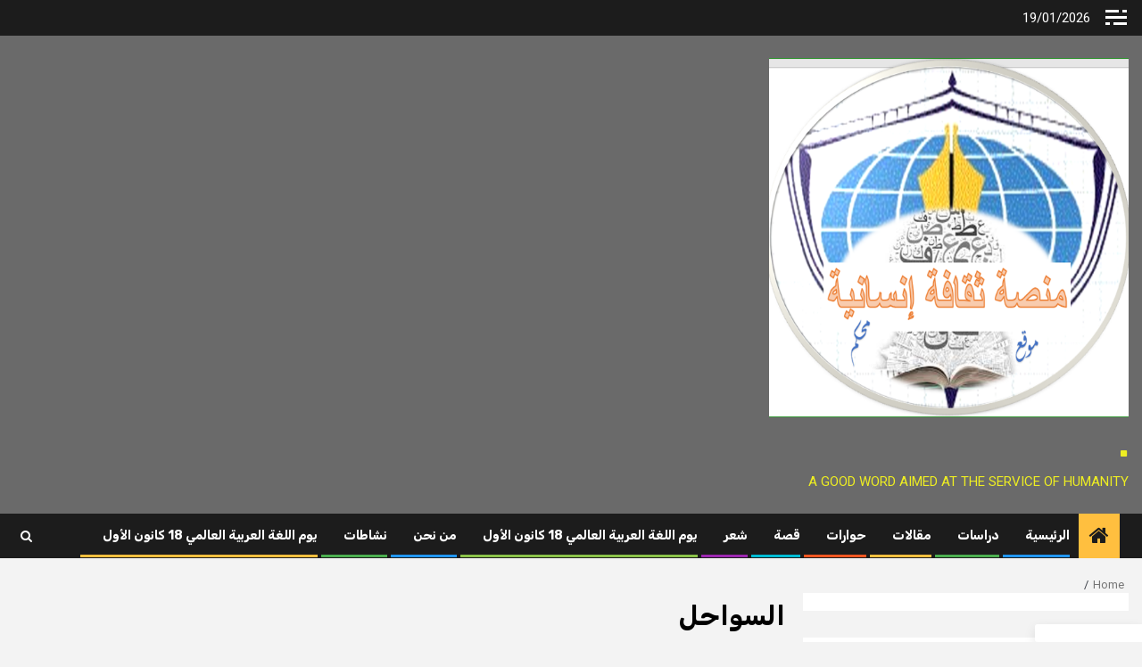

--- FILE ---
content_type: text/html; charset=UTF-8
request_url: https://culturalhumanitarianassociation.com/tag/%D8%A7%D9%84%D8%B3%D9%88%D8%A7%D8%AD%D9%84/
body_size: 20292
content:
    <!doctype html>
<html dir="rtl" lang="ar">
    <head>
        <meta charset="UTF-8">
        <meta name="viewport" content="width=device-width, initial-scale=1">
        <link rel="profile" href="http://gmpg.org/xfn/11">

        <title>السواحل &#8211; .</title>
<meta name='robots' content='max-image-preview:large' />
	<style>img:is([sizes="auto" i], [sizes^="auto," i]) { contain-intrinsic-size: 3000px 1500px }</style>
	<link rel='dns-prefetch' href='//ws.sharethis.com' />
<link rel='dns-prefetch' href='//fonts.googleapis.com' />
<link rel='dns-prefetch' href='//www.googletagmanager.com' />
<link rel="alternate" type="application/rss+xml" title=". &laquo; الخلاصة" href="https://culturalhumanitarianassociation.com/feed/" />
<link rel="alternate" type="application/rss+xml" title=". &laquo; خلاصة التعليقات" href="https://culturalhumanitarianassociation.com/comments/feed/" />
<link rel="alternate" type="application/rss+xml" title=". &laquo; السواحل خلاصة الوسوم" href="https://culturalhumanitarianassociation.com/tag/%d8%a7%d9%84%d8%b3%d9%88%d8%a7%d8%ad%d9%84/feed/" />
<script type="text/javascript">
/* <![CDATA[ */
window._wpemojiSettings = {"baseUrl":"https:\/\/s.w.org\/images\/core\/emoji\/15.0.3\/72x72\/","ext":".png","svgUrl":"https:\/\/s.w.org\/images\/core\/emoji\/15.0.3\/svg\/","svgExt":".svg","source":{"concatemoji":"https:\/\/culturalhumanitarianassociation.com\/wp-includes\/js\/wp-emoji-release.min.js?ver=6.7.4"}};
/*! This file is auto-generated */
!function(i,n){var o,s,e;function c(e){try{var t={supportTests:e,timestamp:(new Date).valueOf()};sessionStorage.setItem(o,JSON.stringify(t))}catch(e){}}function p(e,t,n){e.clearRect(0,0,e.canvas.width,e.canvas.height),e.fillText(t,0,0);var t=new Uint32Array(e.getImageData(0,0,e.canvas.width,e.canvas.height).data),r=(e.clearRect(0,0,e.canvas.width,e.canvas.height),e.fillText(n,0,0),new Uint32Array(e.getImageData(0,0,e.canvas.width,e.canvas.height).data));return t.every(function(e,t){return e===r[t]})}function u(e,t,n){switch(t){case"flag":return n(e,"\ud83c\udff3\ufe0f\u200d\u26a7\ufe0f","\ud83c\udff3\ufe0f\u200b\u26a7\ufe0f")?!1:!n(e,"\ud83c\uddfa\ud83c\uddf3","\ud83c\uddfa\u200b\ud83c\uddf3")&&!n(e,"\ud83c\udff4\udb40\udc67\udb40\udc62\udb40\udc65\udb40\udc6e\udb40\udc67\udb40\udc7f","\ud83c\udff4\u200b\udb40\udc67\u200b\udb40\udc62\u200b\udb40\udc65\u200b\udb40\udc6e\u200b\udb40\udc67\u200b\udb40\udc7f");case"emoji":return!n(e,"\ud83d\udc26\u200d\u2b1b","\ud83d\udc26\u200b\u2b1b")}return!1}function f(e,t,n){var r="undefined"!=typeof WorkerGlobalScope&&self instanceof WorkerGlobalScope?new OffscreenCanvas(300,150):i.createElement("canvas"),a=r.getContext("2d",{willReadFrequently:!0}),o=(a.textBaseline="top",a.font="600 32px Arial",{});return e.forEach(function(e){o[e]=t(a,e,n)}),o}function t(e){var t=i.createElement("script");t.src=e,t.defer=!0,i.head.appendChild(t)}"undefined"!=typeof Promise&&(o="wpEmojiSettingsSupports",s=["flag","emoji"],n.supports={everything:!0,everythingExceptFlag:!0},e=new Promise(function(e){i.addEventListener("DOMContentLoaded",e,{once:!0})}),new Promise(function(t){var n=function(){try{var e=JSON.parse(sessionStorage.getItem(o));if("object"==typeof e&&"number"==typeof e.timestamp&&(new Date).valueOf()<e.timestamp+604800&&"object"==typeof e.supportTests)return e.supportTests}catch(e){}return null}();if(!n){if("undefined"!=typeof Worker&&"undefined"!=typeof OffscreenCanvas&&"undefined"!=typeof URL&&URL.createObjectURL&&"undefined"!=typeof Blob)try{var e="postMessage("+f.toString()+"("+[JSON.stringify(s),u.toString(),p.toString()].join(",")+"));",r=new Blob([e],{type:"text/javascript"}),a=new Worker(URL.createObjectURL(r),{name:"wpTestEmojiSupports"});return void(a.onmessage=function(e){c(n=e.data),a.terminate(),t(n)})}catch(e){}c(n=f(s,u,p))}t(n)}).then(function(e){for(var t in e)n.supports[t]=e[t],n.supports.everything=n.supports.everything&&n.supports[t],"flag"!==t&&(n.supports.everythingExceptFlag=n.supports.everythingExceptFlag&&n.supports[t]);n.supports.everythingExceptFlag=n.supports.everythingExceptFlag&&!n.supports.flag,n.DOMReady=!1,n.readyCallback=function(){n.DOMReady=!0}}).then(function(){return e}).then(function(){var e;n.supports.everything||(n.readyCallback(),(e=n.source||{}).concatemoji?t(e.concatemoji):e.wpemoji&&e.twemoji&&(t(e.twemoji),t(e.wpemoji)))}))}((window,document),window._wpemojiSettings);
/* ]]> */
</script>
<style id='wp-emoji-styles-inline-css' type='text/css'>

	img.wp-smiley, img.emoji {
		display: inline !important;
		border: none !important;
		box-shadow: none !important;
		height: 1em !important;
		width: 1em !important;
		margin: 0 0.07em !important;
		vertical-align: -0.1em !important;
		background: none !important;
		padding: 0 !important;
	}
</style>
<link rel='stylesheet' id='wp-block-library-rtl-css' href='https://culturalhumanitarianassociation.com/wp-includes/css/dist/block-library/style-rtl.min.css?ver=6.7.4' type='text/css' media='all' />
<style id='classic-theme-styles-inline-css' type='text/css'>
/*! This file is auto-generated */
.wp-block-button__link{color:#fff;background-color:#32373c;border-radius:9999px;box-shadow:none;text-decoration:none;padding:calc(.667em + 2px) calc(1.333em + 2px);font-size:1.125em}.wp-block-file__button{background:#32373c;color:#fff;text-decoration:none}
</style>
<style id='global-styles-inline-css' type='text/css'>
:root{--wp--preset--aspect-ratio--square: 1;--wp--preset--aspect-ratio--4-3: 4/3;--wp--preset--aspect-ratio--3-4: 3/4;--wp--preset--aspect-ratio--3-2: 3/2;--wp--preset--aspect-ratio--2-3: 2/3;--wp--preset--aspect-ratio--16-9: 16/9;--wp--preset--aspect-ratio--9-16: 9/16;--wp--preset--color--black: #000000;--wp--preset--color--cyan-bluish-gray: #abb8c3;--wp--preset--color--white: #ffffff;--wp--preset--color--pale-pink: #f78da7;--wp--preset--color--vivid-red: #cf2e2e;--wp--preset--color--luminous-vivid-orange: #ff6900;--wp--preset--color--luminous-vivid-amber: #fcb900;--wp--preset--color--light-green-cyan: #7bdcb5;--wp--preset--color--vivid-green-cyan: #00d084;--wp--preset--color--pale-cyan-blue: #8ed1fc;--wp--preset--color--vivid-cyan-blue: #0693e3;--wp--preset--color--vivid-purple: #9b51e0;--wp--preset--gradient--vivid-cyan-blue-to-vivid-purple: linear-gradient(135deg,rgba(6,147,227,1) 0%,rgb(155,81,224) 100%);--wp--preset--gradient--light-green-cyan-to-vivid-green-cyan: linear-gradient(135deg,rgb(122,220,180) 0%,rgb(0,208,130) 100%);--wp--preset--gradient--luminous-vivid-amber-to-luminous-vivid-orange: linear-gradient(135deg,rgba(252,185,0,1) 0%,rgba(255,105,0,1) 100%);--wp--preset--gradient--luminous-vivid-orange-to-vivid-red: linear-gradient(135deg,rgba(255,105,0,1) 0%,rgb(207,46,46) 100%);--wp--preset--gradient--very-light-gray-to-cyan-bluish-gray: linear-gradient(135deg,rgb(238,238,238) 0%,rgb(169,184,195) 100%);--wp--preset--gradient--cool-to-warm-spectrum: linear-gradient(135deg,rgb(74,234,220) 0%,rgb(151,120,209) 20%,rgb(207,42,186) 40%,rgb(238,44,130) 60%,rgb(251,105,98) 80%,rgb(254,248,76) 100%);--wp--preset--gradient--blush-light-purple: linear-gradient(135deg,rgb(255,206,236) 0%,rgb(152,150,240) 100%);--wp--preset--gradient--blush-bordeaux: linear-gradient(135deg,rgb(254,205,165) 0%,rgb(254,45,45) 50%,rgb(107,0,62) 100%);--wp--preset--gradient--luminous-dusk: linear-gradient(135deg,rgb(255,203,112) 0%,rgb(199,81,192) 50%,rgb(65,88,208) 100%);--wp--preset--gradient--pale-ocean: linear-gradient(135deg,rgb(255,245,203) 0%,rgb(182,227,212) 50%,rgb(51,167,181) 100%);--wp--preset--gradient--electric-grass: linear-gradient(135deg,rgb(202,248,128) 0%,rgb(113,206,126) 100%);--wp--preset--gradient--midnight: linear-gradient(135deg,rgb(2,3,129) 0%,rgb(40,116,252) 100%);--wp--preset--font-size--small: 13px;--wp--preset--font-size--medium: 20px;--wp--preset--font-size--large: 36px;--wp--preset--font-size--x-large: 42px;--wp--preset--spacing--20: 0.44rem;--wp--preset--spacing--30: 0.67rem;--wp--preset--spacing--40: 1rem;--wp--preset--spacing--50: 1.5rem;--wp--preset--spacing--60: 2.25rem;--wp--preset--spacing--70: 3.38rem;--wp--preset--spacing--80: 5.06rem;--wp--preset--shadow--natural: 6px 6px 9px rgba(0, 0, 0, 0.2);--wp--preset--shadow--deep: 12px 12px 50px rgba(0, 0, 0, 0.4);--wp--preset--shadow--sharp: 6px 6px 0px rgba(0, 0, 0, 0.2);--wp--preset--shadow--outlined: 6px 6px 0px -3px rgba(255, 255, 255, 1), 6px 6px rgba(0, 0, 0, 1);--wp--preset--shadow--crisp: 6px 6px 0px rgba(0, 0, 0, 1);}:where(.is-layout-flex){gap: 0.5em;}:where(.is-layout-grid){gap: 0.5em;}body .is-layout-flex{display: flex;}.is-layout-flex{flex-wrap: wrap;align-items: center;}.is-layout-flex > :is(*, div){margin: 0;}body .is-layout-grid{display: grid;}.is-layout-grid > :is(*, div){margin: 0;}:where(.wp-block-columns.is-layout-flex){gap: 2em;}:where(.wp-block-columns.is-layout-grid){gap: 2em;}:where(.wp-block-post-template.is-layout-flex){gap: 1.25em;}:where(.wp-block-post-template.is-layout-grid){gap: 1.25em;}.has-black-color{color: var(--wp--preset--color--black) !important;}.has-cyan-bluish-gray-color{color: var(--wp--preset--color--cyan-bluish-gray) !important;}.has-white-color{color: var(--wp--preset--color--white) !important;}.has-pale-pink-color{color: var(--wp--preset--color--pale-pink) !important;}.has-vivid-red-color{color: var(--wp--preset--color--vivid-red) !important;}.has-luminous-vivid-orange-color{color: var(--wp--preset--color--luminous-vivid-orange) !important;}.has-luminous-vivid-amber-color{color: var(--wp--preset--color--luminous-vivid-amber) !important;}.has-light-green-cyan-color{color: var(--wp--preset--color--light-green-cyan) !important;}.has-vivid-green-cyan-color{color: var(--wp--preset--color--vivid-green-cyan) !important;}.has-pale-cyan-blue-color{color: var(--wp--preset--color--pale-cyan-blue) !important;}.has-vivid-cyan-blue-color{color: var(--wp--preset--color--vivid-cyan-blue) !important;}.has-vivid-purple-color{color: var(--wp--preset--color--vivid-purple) !important;}.has-black-background-color{background-color: var(--wp--preset--color--black) !important;}.has-cyan-bluish-gray-background-color{background-color: var(--wp--preset--color--cyan-bluish-gray) !important;}.has-white-background-color{background-color: var(--wp--preset--color--white) !important;}.has-pale-pink-background-color{background-color: var(--wp--preset--color--pale-pink) !important;}.has-vivid-red-background-color{background-color: var(--wp--preset--color--vivid-red) !important;}.has-luminous-vivid-orange-background-color{background-color: var(--wp--preset--color--luminous-vivid-orange) !important;}.has-luminous-vivid-amber-background-color{background-color: var(--wp--preset--color--luminous-vivid-amber) !important;}.has-light-green-cyan-background-color{background-color: var(--wp--preset--color--light-green-cyan) !important;}.has-vivid-green-cyan-background-color{background-color: var(--wp--preset--color--vivid-green-cyan) !important;}.has-pale-cyan-blue-background-color{background-color: var(--wp--preset--color--pale-cyan-blue) !important;}.has-vivid-cyan-blue-background-color{background-color: var(--wp--preset--color--vivid-cyan-blue) !important;}.has-vivid-purple-background-color{background-color: var(--wp--preset--color--vivid-purple) !important;}.has-black-border-color{border-color: var(--wp--preset--color--black) !important;}.has-cyan-bluish-gray-border-color{border-color: var(--wp--preset--color--cyan-bluish-gray) !important;}.has-white-border-color{border-color: var(--wp--preset--color--white) !important;}.has-pale-pink-border-color{border-color: var(--wp--preset--color--pale-pink) !important;}.has-vivid-red-border-color{border-color: var(--wp--preset--color--vivid-red) !important;}.has-luminous-vivid-orange-border-color{border-color: var(--wp--preset--color--luminous-vivid-orange) !important;}.has-luminous-vivid-amber-border-color{border-color: var(--wp--preset--color--luminous-vivid-amber) !important;}.has-light-green-cyan-border-color{border-color: var(--wp--preset--color--light-green-cyan) !important;}.has-vivid-green-cyan-border-color{border-color: var(--wp--preset--color--vivid-green-cyan) !important;}.has-pale-cyan-blue-border-color{border-color: var(--wp--preset--color--pale-cyan-blue) !important;}.has-vivid-cyan-blue-border-color{border-color: var(--wp--preset--color--vivid-cyan-blue) !important;}.has-vivid-purple-border-color{border-color: var(--wp--preset--color--vivid-purple) !important;}.has-vivid-cyan-blue-to-vivid-purple-gradient-background{background: var(--wp--preset--gradient--vivid-cyan-blue-to-vivid-purple) !important;}.has-light-green-cyan-to-vivid-green-cyan-gradient-background{background: var(--wp--preset--gradient--light-green-cyan-to-vivid-green-cyan) !important;}.has-luminous-vivid-amber-to-luminous-vivid-orange-gradient-background{background: var(--wp--preset--gradient--luminous-vivid-amber-to-luminous-vivid-orange) !important;}.has-luminous-vivid-orange-to-vivid-red-gradient-background{background: var(--wp--preset--gradient--luminous-vivid-orange-to-vivid-red) !important;}.has-very-light-gray-to-cyan-bluish-gray-gradient-background{background: var(--wp--preset--gradient--very-light-gray-to-cyan-bluish-gray) !important;}.has-cool-to-warm-spectrum-gradient-background{background: var(--wp--preset--gradient--cool-to-warm-spectrum) !important;}.has-blush-light-purple-gradient-background{background: var(--wp--preset--gradient--blush-light-purple) !important;}.has-blush-bordeaux-gradient-background{background: var(--wp--preset--gradient--blush-bordeaux) !important;}.has-luminous-dusk-gradient-background{background: var(--wp--preset--gradient--luminous-dusk) !important;}.has-pale-ocean-gradient-background{background: var(--wp--preset--gradient--pale-ocean) !important;}.has-electric-grass-gradient-background{background: var(--wp--preset--gradient--electric-grass) !important;}.has-midnight-gradient-background{background: var(--wp--preset--gradient--midnight) !important;}.has-small-font-size{font-size: var(--wp--preset--font-size--small) !important;}.has-medium-font-size{font-size: var(--wp--preset--font-size--medium) !important;}.has-large-font-size{font-size: var(--wp--preset--font-size--large) !important;}.has-x-large-font-size{font-size: var(--wp--preset--font-size--x-large) !important;}
:where(.wp-block-post-template.is-layout-flex){gap: 1.25em;}:where(.wp-block-post-template.is-layout-grid){gap: 1.25em;}
:where(.wp-block-columns.is-layout-flex){gap: 2em;}:where(.wp-block-columns.is-layout-grid){gap: 2em;}
:root :where(.wp-block-pullquote){font-size: 1.5em;line-height: 1.6;}
</style>
<link rel='stylesheet' id='spbsm-stylesheet-css' href='https://culturalhumanitarianassociation.com/wp-content/plugins/superb-social-share-and-follow-buttons//assets/css/frontend.css?ver=1.1.8' type='text/css' media='all' />
<link rel='stylesheet' id='spbsm-lato-font-css' href='https://culturalhumanitarianassociation.com/wp-content/plugins/superb-social-share-and-follow-buttons//assets/lato/styles.css?ver=1.1.8' type='text/css' media='all' />
<link rel='stylesheet' id='SFSImainCss-css' href='https://culturalhumanitarianassociation.com/wp-content/plugins/ultimate-social-media-icons/css/sfsi-style.css?ver=2.9.2' type='text/css' media='all' />
<link rel='stylesheet' id='font-awesome-css' href='https://culturalhumanitarianassociation.com/wp-content/themes/newsphere/assets/font-awesome/css/font-awesome.min.css?ver=6.7.4' type='text/css' media='all' />
<link rel='stylesheet' id='bootstrap-css' href='https://culturalhumanitarianassociation.com/wp-content/themes/newsphere/assets/bootstrap/css/bootstrap.min.css?ver=6.7.4' type='text/css' media='all' />
<link rel='stylesheet' id='swiper-css' href='https://culturalhumanitarianassociation.com/wp-content/themes/newsphere/assets/swiper/css/swiper.min.css?ver=6.7.4' type='text/css' media='all' />
<link rel='stylesheet' id='sidr-css' href='https://culturalhumanitarianassociation.com/wp-content/themes/newsphere/assets/sidr/css/sidr.bare.css?ver=6.7.4' type='text/css' media='all' />
<link rel='stylesheet' id='magnific-popup-css' href='https://culturalhumanitarianassociation.com/wp-content/themes/newsphere/assets/magnific-popup/magnific-popup.css?ver=6.7.4' type='text/css' media='all' />
<link rel='stylesheet' id='newsphere-google-fonts-css' href='https://fonts.googleapis.com/css?family=Roboto:100,300,400,500,700|Rubik:300,300i,400,400i,500,500i,700,700i,900,900i&#038;subset=latin,latin-ext' type='text/css' media='all' />
<link rel='stylesheet' id='newsphere-style-css' href='https://culturalhumanitarianassociation.com/wp-content/themes/newsphere/style.css?ver=3.0.0' type='text/css' media='all' />
<link rel='stylesheet' id='heateor_sss_frontend_css-css' href='https://culturalhumanitarianassociation.com/wp-content/plugins/sassy-social-share/public/css/sassy-social-share-public.css?ver=3.3.64' type='text/css' media='all' />
<style id='heateor_sss_frontend_css-inline-css' type='text/css'>
.heateor_sss_button_instagram span.heateor_sss_svg,a.heateor_sss_instagram span.heateor_sss_svg{background:radial-gradient(circle at 30% 107%,#fdf497 0,#fdf497 5%,#fd5949 45%,#d6249f 60%,#285aeb 90%)}.heateor_sss_horizontal_sharing .heateor_sss_svg,.heateor_sss_standard_follow_icons_container .heateor_sss_svg{color:#fff;border-width:0px;border-style:solid;border-color:transparent}.heateor_sss_horizontal_sharing .heateorSssTCBackground{color:#666}.heateor_sss_horizontal_sharing span.heateor_sss_svg:hover,.heateor_sss_standard_follow_icons_container span.heateor_sss_svg:hover{border-color:transparent;}.heateor_sss_vertical_sharing span.heateor_sss_svg,.heateor_sss_floating_follow_icons_container span.heateor_sss_svg{color:#fff;border-width:0px;border-style:solid;border-color:transparent;}.heateor_sss_vertical_sharing .heateorSssTCBackground{color:#666;}.heateor_sss_vertical_sharing span.heateor_sss_svg:hover,.heateor_sss_floating_follow_icons_container span.heateor_sss_svg:hover{border-color:transparent;}@media screen and (max-width:783px) {.heateor_sss_vertical_sharing{display:none!important}}div.heateor_sss_mobile_footer{display:none;}@media screen and (max-width:783px){div.heateor_sss_bottom_sharing .heateorSssTCBackground{background-color:white}div.heateor_sss_bottom_sharing{width:100%!important;left:0!important;}div.heateor_sss_bottom_sharing a{width:12.5% !important;}div.heateor_sss_bottom_sharing .heateor_sss_svg{width: 100% !important;}div.heateor_sss_bottom_sharing div.heateorSssTotalShareCount{font-size:1em!important;line-height:28px!important}div.heateor_sss_bottom_sharing div.heateorSssTotalShareText{font-size:.7em!important;line-height:0px!important}div.heateor_sss_mobile_footer{display:block;height:40px;}.heateor_sss_bottom_sharing{padding:0!important;display:block!important;width:auto!important;bottom:-2px!important;top: auto!important;}.heateor_sss_bottom_sharing .heateor_sss_square_count{line-height:inherit;}.heateor_sss_bottom_sharing .heateorSssSharingArrow{display:none;}.heateor_sss_bottom_sharing .heateorSssTCBackground{margin-right:1.1em!important}}
</style>
<script type="text/javascript" src="https://culturalhumanitarianassociation.com/wp-includes/js/jquery/jquery.min.js?ver=3.7.1" id="jquery-core-js"></script>
<script type="text/javascript" src="https://culturalhumanitarianassociation.com/wp-includes/js/jquery/jquery-migrate.min.js?ver=3.4.1" id="jquery-migrate-js"></script>
<script id='st_insights_js' type="text/javascript" src="https://ws.sharethis.com/button/st_insights.js?publisher=eba0f3ba-f9ab-408c-bc68-c28af5afe749&amp;product=feather" id="feather-sharethis-js"></script>
<link rel="https://api.w.org/" href="https://culturalhumanitarianassociation.com/wp-json/" /><link rel="alternate" title="JSON" type="application/json" href="https://culturalhumanitarianassociation.com/wp-json/wp/v2/tags/410" /><link rel="EditURI" type="application/rsd+xml" title="RSD" href="https://culturalhumanitarianassociation.com/xmlrpc.php?rsd" />
<link rel="stylesheet" href="https://culturalhumanitarianassociation.com/wp-content/themes/newsphere/rtl.css" type="text/css" media="screen" /><meta name="generator" content="WordPress 6.7.4" />
<meta name="generator" content="Site Kit by Google 1.131.0" /><meta name="follow.[base64]" content="Y4GdBpxnQeR6mKLRu7kC"/><meta property="og:image:secure_url" content="https://culturalhumanitarianassociation.com/wp-content/uploads/2017/10/صادق.jpg" data-id="sfsi"><meta property="twitter:card" content="summary_large_image" data-id="sfsi"><meta property="twitter:image" content="https://culturalhumanitarianassociation.com/wp-content/uploads/2017/10/صادق.jpg" data-id="sfsi"><meta property="og:image:type" content="image/jpeg" data-id="sfsi" /><meta property="og:image:width" content="360" data-id="sfsi" /><meta property="og:image:height" content="460" data-id="sfsi" /><meta property="og:url" content="https://culturalhumanitarianassociation.com/%d8%b2%d8%a8%d9%8e%d8%af%d9%8c-%d8%b9%d9%84%d9%89-%d8%a7%d9%84%d8%b3%d9%88%d8%a7%d8%ad%d9%84%d9%90-%d9%88%d8%a7%d9%84%d8%b4%d8%b7%d8%a2%d9%86-%d9%82%d8%b5%d9%91%d9%8e%d8%a9-%d9%82%d8%b5%d9%8a%d8%b1/" data-id="sfsi" /><meta property="og:description" content="

زبَدٌ على السواحلِ والشطآن  
   
 صمتٌ قاتلٌ يكتم الأنفاس، فيه لا تسمع سوى دقات قلبك إذ تسارعت، وصراعا للعناكب والفئران التي غزت الدار، دار أهلها غطُّوا بنوم غليظ، و (الحوتة) - في غفلة منهم - أطبقت فكَّيها وفي جوفها طوت أجمل الأقمار، أولاد الكريهة دقُّوا طبولها، من كل وادٍ وفجٍّ عميق؛ سيوفُهم أطياف الظلام ووحشة الطرقات، لم يبقَ في الحيّ من ديك يؤذِّن الفجر، ويبعث الآمال فيفقس بيضُها الدجاجات، ديوان القبيلة لم ينعقد - كالعادة - كي يفصل ما بين عمرٍو وزيد؛ فعمرٌو قد أدمَنَ الضرب مُستسلما لما قدَّرته له الأقدار، والعارف في أمور الدنيا والدين أفتى بأن تُساق له قربانا كل ليلة عذراءُ لم يقطر زيتُها من قبل، وأن لا يُجمع في سلةٍ طماطمٌ مع الخيار إلا في دهاليز الراسخين في العلم؛ لهم ما يشتهون، مقابل عهد عليهم بأن لا تبدِّد الظلامَ شمعةٌ، أو قنديلٌ.

لا توقظ النيام يا (سَمَّار) فالأمر عندهم سيَّان؛ إن غطّوا في شخيرهم، أم كانوا مستيقظين، وأنت وحدك خاصمت الكرى لست آبها لِمَنْ تدبَّروا حولك من ملوك الجنِّ أو التابعين، لا تيأس - أرجوك - فهي آتية لا محال، زوبعة لا تُبقي من أولادها واحدا ولا تذر، وحينما تأتي تقتلع كل الأشجار التي خوت؛ لأنها بلا جذور، وتُسقِط اليابس من أوراقها؛ فهي حتى لنفسها لا تصنع الغذاء، على السواحل والشطآن تقذف البحار بما تقيَّأته من زبدٍ، وما عافت من نفايات، اللآلئ في أعمق الأعماق تبقى بانتظار أنقى وأمهر الغوَّاصين، على مفارق الطرقات يصطفُّ الحائرون ممَّن خانتهم الشجاعة وما عاد بأيديهم قرار؛ إن لم تكن مع الإنسان فأنت حتما مع الشيطان. 
 لا تيأس يا (سمَّارُ) واضرب عصاك بقوة تهتز لها الأبدان، فلا يُدير مرة أخرى خدَّهُ عمرٌو لزيد، اضربها واصرخ بأعلى صوتك: يأهل الدار؛ كفى شخيرا، لقد تبيَّن أن لا مارد يُشعل النار كل ليلة - كما توهمتم - في قلعة (إحفيظ) كي يسرق تأريخنا وأسماءنا ذوو القبعاتِ السود، والقصارِ من السراويل.

حفنة من ماء الجدول القاتم بكلتا يديه، لم يعد جاريا كعهده به، كالسمِّ طعمه، أُجاج ريحُه تزكم الأنوف، بقع بيضاء تغطي ما غسلته به، يا...إلهي، ماذا الذي حلَّ بنا؟ أبَينَ ليلة وضحاها غيَّر النهرُ مجراه؟ مالي أراه عكسا جاريا من الجنوب نحو الشمال؟ عذبَ المذاق كان بالأمس، طاهرَ الوسم يُطهِّر المستنقع الذي يرويه؛ واليوم مُستبسلا يهدر من كل المنافذ ماءُ النفايات، من كل ثغرة في الجدار، أغرق البيوت فعامت الأفراخ والطيور وما دجَّنت ليوم الحاجة الأمهات، زهرات الحديقة والتينة والنخلة؛ زارها الموت، تقاسمتها مُدى الحطَّابين والحطابات، الشمس غطَّت وجهَهَا أرتالُ غِربان سود، الخنازير في الأرض عاثت فسادا، والكاهن المُختار لم يبخل بما أفنى العمر في تأليفه من أدعية وتعاويذ، فبعد الخطبة العصماء ناقَرَ الدفَّ وغنَّى بصوته الذي يسرق الألباب: (دلللول... يالولد يبني دللول) فنام الجمع حالمين، هانئين.

الكفُّ اليتيمة لا تصفِّق يا (سمَّارُ) أما قرأتَ بقصَّاصات الورق التي دسَّها في جيبك أستاذ الأدب العربي، أنَّ بذرة من خير تهزمُ جيشا من الأشرار؟ زميلك الذي صادقا أحببت (جبار) اختفى فجأة من فراشه في مسكن الطلاب بعد أن أدار حفلة شعارها (بالحبِّ وحده نُغِّيرُ الكون) ففسَّرها الطغاةُ تحريضا على الانقلاب، ومثله كثير مِمَّنْ أحبَّ الناسَ والحياةَ؛ بشير،عادل، حازم، جورج، حسام، محمد، ستار، حميد، باسم، شيرين، سردار؛ انتصار التي أُرغِمتْ أمُّها العجوز أن تبيع شالها كي تسدِّد قيمة الرصاصات، تهمتُها تُنشدُ نيرودا، وتُسمِع الناس صباحا تراتيل حبٍّ لفيروز، أما الشفَّاف (كريم) فمِن زاخو أعادوا قميصه، وظلت بعده هضيمة (لوحة العصافير) لم تكتمل ألوانها بعد، فهل تجرؤ أنت المفصول من درسك، المحكوم غيابا بالموت أن تسبح عكس التيار، وأن تخالف الرأيَ مسؤولَ القرية وهو خليفة الله على الأرض؟ كن عاقلا واسمع نصيحة الجدَّة: كنْ عاقلا يا ولدي، لا تلقِ بنفسك مُختارا في النار، مَنْ تزوَّج أمَّك فهو عمٌّ لك، ولا تستهِنْ بها مشورة الحكام، فللحكومة بختٌ كبير قد يُؤذينا ويُؤذيك.

الماءُ الآسن يغلي، يحثُّ الخطى قاصدا منبع النهر، والمساكين مُخدَّرون نيام تحت أضلعهم أفاعٍ، عقارب قاتلات، أسلموا أمرهم لما أشار الكاهن أنْ تلك مشيئة الذي بقبضته مفاتيح الكون، ولا اعتراض على ما شاء، أو أن الساعة قد دنت وتلك واحدة من العلامات، مَنْ عجَّل فيها فلَهُ ثواب عظيم، وحين يغفو شعب على ماشلَّ تفكيره من أفكار فلا بد من صوت يصمُّ الآذان فيوقظهم، أو وخزة من عصا صديق أو عدو، لهم تعيد الرشد.

صوت الجدَّة من خلفه، وعصا المسؤول مشفوعة بفتوى الكاهن من الأمام، تنهيدة الحبيبة الحرَّى كاد يسمعُها عبر المسافات، عطشى لجرعة ماء زلال من كفِّ الحبيب، فالشمعَ قد أوقدتْ، وباتتْ بكفَّيها عجينة الحنَّاء، لم يبق إلا أن يطهِّرها ملكُ الماء؛ فيكمل العرس، إلهُ الشمس أطلَّ برأسه من خلف السحاب، اعتلى الكوخَ المتهالكَ (سمَّارُ) فصاح بأعلى الصوت: يا قومُ، يا قومُ، مَنْ قام منكم سامعا هذا النداء فليحتطب حزمةً، قصبا أو برديَّا، ويُغلق بها أقرب ثغرة تسحُّ النفايات إلى النهر النظيف، ومَنْ لم يستطع فليُلقِ بحفنة من التراب، ردِّدُوا الأناشيد، وغَنُّوا مواويل عشق؛ فليس في الدنيا ألذُّ وأحلى من العشق. 
 تعالت الزغاريدُ، زغاريد العاشقات، الحالمات بأن يُلقينَ غدا ثيابَهنَّ في الغدير، العاشقون انتفضوا من كل حدب وصوب، واحدة تلو الأخرى أغلقوا الثغرات؛ فولَّى هاربا نحو جحرِهِ، ذلك الزبدُ الآسنُ... البغيض.

" data-id="sfsi" /><meta property="og:title" content="زبَدٌ على السواحلِ والشطآن.. قصَّة قصيرة.. بقلم: مديح الصادق" data-id="sfsi" />
<!-- Google AdSense meta tags added by Site Kit -->
<meta name="google-adsense-platform-account" content="ca-host-pub-2644536267352236">
<meta name="google-adsense-platform-domain" content="sitekit.withgoogle.com">
<!-- End Google AdSense meta tags added by Site Kit -->

<style type="text/css"></style>

<style type="text/css">
.synved-social-resolution-single {
display: inline-block;
}
.synved-social-resolution-normal {
display: inline-block;
}
.synved-social-resolution-hidef {
display: none;
}

@media only screen and (min--moz-device-pixel-ratio: 2),
only screen and (-o-min-device-pixel-ratio: 2/1),
only screen and (-webkit-min-device-pixel-ratio: 2),
only screen and (min-device-pixel-ratio: 2),
only screen and (min-resolution: 2dppx),
only screen and (min-resolution: 192dpi) {
	.synved-social-resolution-normal {
	display: none;
	}
	.synved-social-resolution-hidef {
	display: inline-block;
	}
}
</style>
        <style type="text/css">
                        body .site-title a,
            .site-header .site-branding .site-title a:visited,
            .site-header .site-branding .site-title a:hover,
            .site-description {
                color: #eeee22;
            }

            .header-layout-3 .site-header .site-branding .site-title,
            .site-branding .site-title {
                font-size: 41px;
            }

            @media only screen and (max-width: 640px) {
                .site-branding .site-title {
                    font-size: 40px;

                }
            }

            @media only screen and (max-width: 375px) {
                .site-branding .site-title {
                    font-size: 32px;

                }
            }

            
            
            .elementor-default .elementor-section.elementor-section-full_width > .elementor-container,
            .elementor-default .elementor-section.elementor-section-boxed > .elementor-container,
            .elementor-page .elementor-section.elementor-section-full_width > .elementor-container,
            .elementor-page .elementor-section.elementor-section-boxed > .elementor-container{
                max-width: 1300px;
            }

            .container-wrapper .elementor {
                max-width: 100%;
            }

            .align-content-left .elementor-section-stretched,
            .align-content-right .elementor-section-stretched {
                max-width: 100%;
                left: 0 !important;
            }
        

        </style>
        <link rel="icon" href="https://culturalhumanitarianassociation.com/wp-content/uploads/2017/02/Capture.PNG-مخلخ-e1487688984738-32x32.gif" sizes="32x32" />
<link rel="icon" href="https://culturalhumanitarianassociation.com/wp-content/uploads/2017/02/Capture.PNG-مخلخ-e1487688984738.gif" sizes="192x192" />
<link rel="apple-touch-icon" href="https://culturalhumanitarianassociation.com/wp-content/uploads/2017/02/Capture.PNG-مخلخ-e1487688984738.gif" />
<meta name="msapplication-TileImage" content="https://culturalhumanitarianassociation.com/wp-content/uploads/2017/02/Capture.PNG-مخلخ-e1487688984738.gif" />
    </head>

<body class="rtl archive tag tag-410 wp-custom-logo wp-embed-responsive sfsi_actvite_theme_default hfeed aft-default-mode aft-sticky-sidebar aft-hide-comment-count-in-list aft-hide-minutes-read-in-list aft-hide-date-author-in-list default-content-layout align-content-left">
    
    <div id="af-preloader">
        <div class="af-preloader-wrap">
            <div class="af-sp af-sp-wave">
            </div>
        </div>
    </div>

<div id="page" class="site">
    <a class="skip-link screen-reader-text" href="#content">Skip to content</a>


        <header id="masthead" class="header-style1 header-layout-1">

                <div class="top-header">
        <div class="container-wrapper">
            <div class="top-bar-flex">
                <div class="top-bar-left col-2">

                                            <div class="off-cancas-panel">
  							<span class="offcanvas">
  								<button class="offcanvas-nav">
  									<div class="offcanvas-menu">
  										<span class="mbtn-top"></span>
  										<span class="mbtn-mid"></span>
  										<span class="mbtn-bot"></span>
  									</div>
  								</button>
  							</span>
                        </div>
                        <div id="sidr" class="primary-background">
                            <a class="sidr-class-sidr-button-close" href="#sidr-nav">
                                <i class="fa primary-footer fa-window-close"></i>
                            </a>
                            <div id="block-5" class="widget newsphere-widget widget_block"></div>                        </div>
                    
                    <div class="date-bar-left">
                                                    <span class="topbar-date">
                                        19/01/2026                                    </span>

                                            </div>
                </div>

                <div class="top-bar-right col-2">
  						<span class="aft-small-social-menu">
  							  						</span>
                </div>
            </div>
        </div>

    </div>
<div class="main-header data-bg" data-background="https://v6y.910.mywebsitetransfer.com/wp-content/uploads/2019/02/cropped-51563392_10216105842013274_6337288489368813568_n-3.jpg123-3.jpg777-3.jpg">
    <div class="container-wrapper">
        <div class="af-container-row af-flex-container">
            <div class="col-3 float-l pad">
                <div class="logo-brand">
                    <div class="site-branding">
                        <a href="https://culturalhumanitarianassociation.com/" class="custom-logo-link" rel="home"><img width="558" height="558" src="https://culturalhumanitarianassociation.com/wp-content/uploads/2021/10/cropped-Picture1.pngثقافة-انسانية.png" class="custom-logo" alt="." decoding="async" fetchpriority="high" srcset="https://culturalhumanitarianassociation.com/wp-content/uploads/2021/10/cropped-Picture1.pngثقافة-انسانية.png 558w, https://culturalhumanitarianassociation.com/wp-content/uploads/2021/10/cropped-Picture1.pngثقافة-انسانية-300x300.png 300w, https://culturalhumanitarianassociation.com/wp-content/uploads/2021/10/cropped-Picture1.pngثقافة-انسانية-150x150.png 150w" sizes="(max-width: 558px) 100vw, 558px" /></a>                            <p class="site-title font-family-1">
                                <a href="https://culturalhumanitarianassociation.com/"
                                   rel="home">.</a>
                            </p>
                        
                                                    <p class="site-description">A good word aimed at the service of humanity</p>
                                            </div>
                </div>
            </div>
            <div class="col-66 float-l pad">
                            </div>
        </div>
    </div>

</div>

            <div class="header-menu-part">
                <div id="main-navigation-bar" class="bottom-bar">
                    <div class="navigation-section-wrapper">
                        <div class="container-wrapper">
                            <div class="header-middle-part">
                                <div class="navigation-container">
                                    <nav class="main-navigation clearfix">
                                                                                <span class="aft-home-icon">
                                                                                    <a href="https://culturalhumanitarianassociation.com">
                                            <i class="fa fa-home" aria-hidden="true"></i>
                                        </a>
                                    </span>
                                                                                <div class="aft-dynamic-navigation-elements">
                                            <button class="toggle-menu" aria-controls="primary-menu" aria-expanded="false">
                                            <span class="screen-reader-text">
                                                Primary Menu                                            </span>
                                                <i class="ham"></i>
                                            </button>


                                            <div class="menu main-menu menu-desktop show-menu-border"><ul id="primary-menu" class="menu"><li id="menu-item-500" class="menu-item menu-item-type-custom menu-item-object-custom menu-item-500"><a href="http://v6y.910.mywebsitetransfer.com">الرئيسية</a></li>
<li id="menu-item-461" class="menu-item menu-item-type-taxonomy menu-item-object-category menu-item-461"><a href="https://culturalhumanitarianassociation.com/category/uncategorized/">دراسات</a></li>
<li id="menu-item-515" class="menu-item menu-item-type-taxonomy menu-item-object-category menu-item-515"><a href="https://culturalhumanitarianassociation.com/category/%d9%85%d9%82%d8%a7%d9%84%d8%a7%d8%aa/">مقالات</a></li>
<li id="menu-item-464" class="menu-item menu-item-type-taxonomy menu-item-object-category menu-item-464"><a href="https://culturalhumanitarianassociation.com/category/uncategorized/">حوارات</a></li>
<li id="menu-item-459" class="menu-item menu-item-type-taxonomy menu-item-object-category menu-item-459"><a href="https://culturalhumanitarianassociation.com/category/uncategorized/">قصة</a></li>
<li id="menu-item-516" class="menu-item menu-item-type-taxonomy menu-item-object-category menu-item-516"><a href="https://culturalhumanitarianassociation.com/category/%d8%b4%d8%b9%d8%b1/">شعر</a></li>
<li id="menu-item-1335" class="menu-item menu-item-type-post_type menu-item-object-page menu-item-home menu-item-1335"><a href="https://culturalhumanitarianassociation.com/home/">يوم اللغة العربية العالمي 18 كانون الأول</a></li>
<li id="menu-item-466" class="menu-item menu-item-type-post_type menu-item-object-page menu-item-466"><a href="https://culturalhumanitarianassociation.com/%d9%85%d9%86-%d9%86%d8%ad%d9%86/">من نحن</a></li>
<li id="menu-item-462" class="menu-item menu-item-type-taxonomy menu-item-object-category menu-item-462"><a href="https://culturalhumanitarianassociation.com/category/uncategorized/">نشاطات</a></li>
<li id="menu-item-1339" class="menu-item menu-item-type-post_type menu-item-object-page menu-item-1339"><a href="https://culturalhumanitarianassociation.com/%d9%8a%d9%88%d9%85-%d8%a7%d9%84%d9%84%d8%ba%d8%a9-%d8%a7%d9%84%d8%b9%d8%b1%d8%a8%d9%8a%d8%a9-%d8%a7%d9%84%d8%b9%d8%a7%d9%84%d9%85%d9%8a-18-%d9%83%d8%a7%d9%86%d9%88%d9%86-%d8%a7%d9%84%d8%a3%d9%88%d9%84/">يوم اللغة العربية العالمي 18 كانون الأول</a></li>
</ul></div>                                        </div>

                                    </nav>
                                </div>
                            </div>
                            <div class="header-right-part">

                                                                <div class="af-search-wrap">
                                    <div class="search-overlay">
                                        <a href="#" title="Search" class="search-icon">
                                            <i class="fa fa-search"></i>
                                        </a>
                                        <div class="af-search-form">
                                            <form role="search" method="get" class="search-form" action="https://culturalhumanitarianassociation.com/">
				<label>
					<span class="screen-reader-text">البحث عن:</span>
					<input type="search" class="search-field" placeholder="بحث &hellip;" value="" name="s" />
				</label>
				<input type="submit" class="search-submit" value="بحث" />
			</form>                                        </div>
                                    </div>
                                </div>
                            </div>
                        </div>
                    </div>
                </div>
            </div>
        </header>

        <!-- end slider-section -->
        
            <div class="af-breadcrumbs-wrapper container-wrapper">
            <div class="af-breadcrumbs font-family-1 color-pad">
                <div role="navigation" aria-label="Breadcrumbs" class="breadcrumb-trail breadcrumbs" itemprop="breadcrumb"><ul class="trail-items" itemscope itemtype="http://schema.org/BreadcrumbList"><meta name="numberOfItems" content="2" /><meta name="itemListOrder" content="Ascending" /><li itemprop="itemListElement" itemscope itemtype="http://schema.org/ListItem" class="trail-item trail-begin"><a href="https://culturalhumanitarianassociation.com/" rel="home" itemprop="item"><span itemprop="name">Home</span></a><meta itemprop="position" content="1" /></li><li itemprop="itemListElement" itemscope itemtype="http://schema.org/ListItem" class="trail-item trail-end"><meta itemprop="position" content="2" /></li></ul></div>            </div>
        </div>
            <div id="content" class="container-wrapper">

    <div id="primary" class="content-area">
        <main id="main" class="site-main">

			
                <header class="header-title-wrapper1">
					<h1 class="page-title">السواحل</h1>                </header><!-- .header-title-wrapper -->
				    <div class="af-container-row aft-archive-wrapper clearfix archive-layout-list">
    


		            <article id="post-1420" class="latest-posts-list col-1 float-l pad archive-layout-list archive-image-left post-1420 post type-post status-publish format-standard has-post-thumbnail hentry category-341 tag-410 tag-411 tag-40 tag-409 tag-39" >
				<div class="archive-list-post list-style" >
    <div class="read-single color-pad">
        <div class="read-img pos-rel col-2 float-l read-bg-img af-sec-list-img">
            <a href="https://culturalhumanitarianassociation.com/%d8%b2%d8%a8%d9%8e%d8%af%d9%8c-%d8%b9%d9%84%d9%89-%d8%a7%d9%84%d8%b3%d9%88%d8%a7%d8%ad%d9%84%d9%90-%d9%88%d8%a7%d9%84%d8%b4%d8%b7%d8%a2%d9%86-%d9%82%d8%b5%d9%91%d9%8e%d8%a9-%d9%82%d8%b5%d9%8a%d8%b1/">
            <img width="235" height="300" src="https://culturalhumanitarianassociation.com/wp-content/uploads/2017/10/صادق-235x300.jpg" class="attachment-medium size-medium wp-post-image" alt="" decoding="async" srcset="https://culturalhumanitarianassociation.com/wp-content/uploads/2017/10/صادق-235x300.jpg 235w, https://culturalhumanitarianassociation.com/wp-content/uploads/2017/10/صادق.jpg 360w" sizes="(max-width: 235px) 100vw, 235px" />            </a>
            <span class="min-read-post-format">
                                <span class="min-read">1 min read</span>
            </span>


                    <span class="min-read-post-comment">
        <a href="https://culturalhumanitarianassociation.com/%d8%b2%d8%a8%d9%8e%d8%af%d9%8c-%d8%b9%d9%84%d9%89-%d8%a7%d9%84%d8%b3%d9%88%d8%a7%d8%ad%d9%84%d9%90-%d9%88%d8%a7%d9%84%d8%b4%d8%b7%d8%a2%d9%86-%d9%82%d8%b5%d9%91%d9%8e%d8%a9-%d9%82%d8%b5%d9%8a%d8%b1/">
            4        </a>
        </span>
            </div>
        <div class="read-details col-2 float-l pad af-sec-list-txt color-tp-pad">
            <div class="read-categories">
                <ul class="cat-links"><li class="meta-category">
                             <a class="newsphere-categories category-color-1" href="https://culturalhumanitarianassociation.com/category/%d9%82%d8%b5%d8%a9-%d9%82%d8%b5%d9%8a%d8%b1%d8%a9/" alt="View all posts in قصة قصيرة"> 
                                 قصة قصيرة
                             </a>
                        </li></ul>            </div>
            <div class="read-title">
                <h4>
                    <a href="https://culturalhumanitarianassociation.com/%d8%b2%d8%a8%d9%8e%d8%af%d9%8c-%d8%b9%d9%84%d9%89-%d8%a7%d9%84%d8%b3%d9%88%d8%a7%d8%ad%d9%84%d9%90-%d9%88%d8%a7%d9%84%d8%b4%d8%b7%d8%a2%d9%86-%d9%82%d8%b5%d9%91%d9%8e%d8%a9-%d9%82%d8%b5%d9%8a%d8%b1/">زبَدٌ على السواحلِ والشطآن.. قصَّة قصيرة.. بقلم: مديح الصادق</a>
                </h4>
            </div>
            <div class="entry-meta">
                
            <span class="author-links">

                            <span class="item-metadata posts-date">
                <i class="fa fa-clock-o"></i>
                    8 سنوات ago            </span>
                            
                    <span class="item-metadata posts-author byline">
                    <i class="fa fa-pencil-square-o"></i>
            <a href="https://culturalhumanitarianassociation.com/author/suadbani/">
                suad alaatabi            </a>
        </span>
                
        </span>
                    </div>

                            <div class="read-descprition full-item-discription">
                    <div class="post-description">
                                                    <p>زبَدٌ على السواحلِ والشطآن    صمتٌ قاتلٌ يكتم الأنفاس، فيه لا تسمع سوى دقات قلبك إذ تسارعت، وصراعا للعناكب والفئران...</p>
                                            </div>
                </div>
            

        </div>
    </div>
    </div>









            </article>
		
		        </div>
    
            <div class="col col-ten">
                <div class="newsphere-pagination">
					                </div>
            </div>
        </main><!-- #main -->
    </div><!-- #primary -->





<div id="secondary" class="sidebar-area sidebar-sticky-top">
    <div class="theiaStickySidebar">
        <aside class="widget-area color-pad">
            <div id="custom_html-4" class="widget_text widget newsphere-widget widget_custom_html"><div class="textwidget custom-html-widget"><script async src="https://pagead2.googlesyndication.com/pagead/js/adsbygoogle.js"></script>
<script>
     (adsbygoogle = window.adsbygoogle || []).push({
          google_ad_client: "ca-pub-5231195229314847",
          enable_page_level_ads: true
     });
</script></div></div><div id="archives-7" class="widget newsphere-widget widget_archive"><h2 class="widget-title widget-title-1"><span>الأرشيف</span></h2>		<label class="screen-reader-text" for="archives-dropdown-7">الأرشيف</label>
		<select id="archives-dropdown-7" name="archive-dropdown">
			
			<option value="">اختر شهر</option>
				<option value='https://culturalhumanitarianassociation.com/2024/07/'> يوليو 2024 </option>
	<option value='https://culturalhumanitarianassociation.com/2023/11/'> نوفمبر 2023 </option>
	<option value='https://culturalhumanitarianassociation.com/2022/07/'> يوليو 2022 </option>
	<option value='https://culturalhumanitarianassociation.com/2022/02/'> فبراير 2022 </option>
	<option value='https://culturalhumanitarianassociation.com/2021/12/'> ديسمبر 2021 </option>
	<option value='https://culturalhumanitarianassociation.com/2021/11/'> نوفمبر 2021 </option>
	<option value='https://culturalhumanitarianassociation.com/2021/10/'> أكتوبر 2021 </option>
	<option value='https://culturalhumanitarianassociation.com/2021/09/'> سبتمبر 2021 </option>
	<option value='https://culturalhumanitarianassociation.com/2021/08/'> أغسطس 2021 </option>
	<option value='https://culturalhumanitarianassociation.com/2021/07/'> يوليو 2021 </option>
	<option value='https://culturalhumanitarianassociation.com/2021/06/'> يونيو 2021 </option>
	<option value='https://culturalhumanitarianassociation.com/2021/05/'> مايو 2021 </option>
	<option value='https://culturalhumanitarianassociation.com/2021/04/'> أبريل 2021 </option>
	<option value='https://culturalhumanitarianassociation.com/2021/02/'> فبراير 2021 </option>
	<option value='https://culturalhumanitarianassociation.com/2021/01/'> يناير 2021 </option>
	<option value='https://culturalhumanitarianassociation.com/2020/12/'> ديسمبر 2020 </option>
	<option value='https://culturalhumanitarianassociation.com/2020/11/'> نوفمبر 2020 </option>
	<option value='https://culturalhumanitarianassociation.com/2020/10/'> أكتوبر 2020 </option>
	<option value='https://culturalhumanitarianassociation.com/2020/05/'> مايو 2020 </option>
	<option value='https://culturalhumanitarianassociation.com/2019/10/'> أكتوبر 2019 </option>
	<option value='https://culturalhumanitarianassociation.com/2019/08/'> أغسطس 2019 </option>
	<option value='https://culturalhumanitarianassociation.com/2019/03/'> مارس 2019 </option>
	<option value='https://culturalhumanitarianassociation.com/2018/09/'> سبتمبر 2018 </option>
	<option value='https://culturalhumanitarianassociation.com/2018/07/'> يوليو 2018 </option>
	<option value='https://culturalhumanitarianassociation.com/2018/06/'> يونيو 2018 </option>
	<option value='https://culturalhumanitarianassociation.com/2018/04/'> أبريل 2018 </option>
	<option value='https://culturalhumanitarianassociation.com/2018/03/'> مارس 2018 </option>
	<option value='https://culturalhumanitarianassociation.com/2018/02/'> فبراير 2018 </option>
	<option value='https://culturalhumanitarianassociation.com/2018/01/'> يناير 2018 </option>
	<option value='https://culturalhumanitarianassociation.com/2017/12/'> ديسمبر 2017 </option>
	<option value='https://culturalhumanitarianassociation.com/2017/11/'> نوفمبر 2017 </option>
	<option value='https://culturalhumanitarianassociation.com/2017/10/'> أكتوبر 2017 </option>
	<option value='https://culturalhumanitarianassociation.com/2017/09/'> سبتمبر 2017 </option>
	<option value='https://culturalhumanitarianassociation.com/2017/08/'> أغسطس 2017 </option>
	<option value='https://culturalhumanitarianassociation.com/2017/06/'> يونيو 2017 </option>
	<option value='https://culturalhumanitarianassociation.com/2017/05/'> مايو 2017 </option>

		</select>

			<script type="text/javascript">
/* <![CDATA[ */

(function() {
	var dropdown = document.getElementById( "archives-dropdown-7" );
	function onSelectChange() {
		if ( dropdown.options[ dropdown.selectedIndex ].value !== '' ) {
			document.location.href = this.options[ this.selectedIndex ].value;
		}
	}
	dropdown.onchange = onSelectChange;
})();

/* ]]> */
</script>
</div><div id="search-7" class="widget newsphere-widget widget_search"><form role="search" method="get" class="search-form" action="https://culturalhumanitarianassociation.com/">
				<label>
					<span class="screen-reader-text">البحث عن:</span>
					<input type="search" class="search-field" placeholder="بحث &hellip;" value="" name="s" />
				</label>
				<input type="submit" class="search-submit" value="بحث" />
			</form></div><div id="calendar-6" class="widget newsphere-widget widget_calendar"><div id="calendar_wrap" class="calendar_wrap"><table id="wp-calendar" class="wp-calendar-table">
	<caption>يناير 2026</caption>
	<thead>
	<tr>
		<th scope="col" title="الأحد">د</th>
		<th scope="col" title="الإثنين">ن</th>
		<th scope="col" title="الثلاثاء">ث</th>
		<th scope="col" title="الأربعاء">أرب</th>
		<th scope="col" title="الخميس">خ</th>
		<th scope="col" title="الجمعة">ج</th>
		<th scope="col" title="السبت">س</th>
	</tr>
	</thead>
	<tbody>
	<tr>
		<td colspan="4" class="pad">&nbsp;</td><td>1</td><td>2</td><td>3</td>
	</tr>
	<tr>
		<td>4</td><td>5</td><td>6</td><td>7</td><td>8</td><td>9</td><td>10</td>
	</tr>
	<tr>
		<td>11</td><td>12</td><td>13</td><td>14</td><td>15</td><td>16</td><td>17</td>
	</tr>
	<tr>
		<td>18</td><td id="today">19</td><td>20</td><td>21</td><td>22</td><td>23</td><td>24</td>
	</tr>
	<tr>
		<td>25</td><td>26</td><td>27</td><td>28</td><td>29</td><td>30</td><td>31</td>
	</tr>
	</tbody>
	</table><nav aria-label="الشهر السابق والتالي" class="wp-calendar-nav">
		<span class="wp-calendar-nav-prev"><a href="https://culturalhumanitarianassociation.com/2024/07/">&laquo; يوليو</a></span>
		<span class="pad">&nbsp;</span>
		<span class="wp-calendar-nav-next">&nbsp;</span>
	</nav></div></div><div id="media_video-3" class="widget newsphere-widget widget_media_video"><h2 class="widget-title widget-title-1"><span>جمال الطبيعة يحاكي معالم بغداد.. بانوراما بريشة الفنان العراقي: جاسم محمد التميمي</span></h2><div style="width:100%;" class="wp-video"><!--[if lt IE 9]><script>document.createElement('video');</script><![endif]-->
<video class="wp-video-shortcode" id="video-1420-1" loop="1" preload="metadata" controls="controls"><source type="video/mp4" src="https://culturalhumanitarianassociation.com/wp-content/uploads/2017/06/video-1498413357.mp4?_=1" /><source type="video/mp4" src="http://v6y.910.mywebsitetransfer.com/wp-content/uploads/2017/06/video-1498413357.mp4?_=1" /><a href="https://culturalhumanitarianassociation.com/wp-content/uploads/2017/06/video-1498413357.mp4">https://culturalhumanitarianassociation.com/wp-content/uploads/2017/06/video-1498413357.mp4</a></video></div></div><div id="custom_html-3" class="widget_text widget newsphere-widget widget_custom_html"><div class="textwidget custom-html-widget"><script async src="https://pagead2.googlesyndication.com/pagead/js/adsbygoogle.js"></script>
<script>
     (adsbygoogle = window.adsbygoogle || []).push({
          google_ad_client: "ca-pub-5231195229314847",
          enable_page_level_ads: true
     });
</script></div></div>
		<div id="recent-posts-4" class="widget newsphere-widget widget_recent_entries">
		<h2 class="widget-title widget-title-1"><span>أحدث المقالات</span></h2>
		<ul>
											<li>
					<a href="https://culturalhumanitarianassociation.com/%d9%82%d8%b1%d8%a7%d8%a1%d8%a9-%d9%84%d9%8a%d8%b2%d8%b1%d9%8a%d9%91%d8%a9-%d9%81%d9%8a-%d8%af%d9%8a%d9%88%d8%a7%d9%86-%d9%84%d9%84%d8%b1%d9%91%d9%88%d8%ad-%d8%a3%d8%b2%d8%a7%d9%87%d9%8a%d8%b1-%d9%88/">قراءة ليزريّة في ديوان (للرّوح أزاهير وثمار) للشاعر حكمت الخولي / بقلم الأستاذة تمارا شلهوب /لبنان</a>
									</li>
											<li>
					<a href="https://culturalhumanitarianassociation.com/%d8%a7%d9%84%d8%aa%d8%a2%d9%84%d9%81-%d9%88%d8%a7%d9%84%d8%aa%d8%a3%d9%84%d9%8a%d9%81-%d8%af%d8%b1%d8%a7%d8%b3%d8%a9-%d9%81%d9%8a-%d8%a7%d9%84%d9%84%d8%ba%d8%a9-%d9%88%d8%a7%d9%84%d8%aa%d8%ae%d9%8a/">التآلف والتأليف&#8230; دراسة في اللغة والتخييل في رواية (العرّافة ذات المنقار الأسود) للروائي د. محمد إقبال حرب    بقلم: منذر فالح الغزالي</a>
									</li>
											<li>
					<a href="https://culturalhumanitarianassociation.com/%d8%a7%d9%84%d8%b1%d9%85%d8%b2-%d9%88%d8%a7%d9%84%d8%a3%d9%86%d8%b3%d9%86%d8%a9-%d9%81%d9%8a-%d8%a7%d9%84%d8%b3%d8%b1%d8%af-%d8%a7%d9%84%d8%b1%d9%88%d8%a7%d8%a6%d9%8a%d8%8c-%d8%af%d8%b1%d8%a7%d8%b3/">الرمز والأنسنة في السرد الروائي، دراسة ذرائعية لرواية (العرَّافة ذات المنقار الأسود) للروائي الدكتور محمد اقبال حرب/لبنان    بقلم الناقدة الذرائعية الأستاذة سمر الديك/سوريا</a>
									</li>
											<li>
					<a href="https://culturalhumanitarianassociation.com/%d8%ad%d9%85%d9%88%d9%84%d8%a9%d9%8f-%d8%a7%d9%84%d8%b1%d9%85%d8%b2-%d8%a7%d9%84%d8%aa%d9%82%d9%86%d9%8a-%d9%85%d9%86-%d8%b3%d8%ae%d8%b1%d9%8a%d8%a9-%d9%88%d8%aa%d9%87%d9%83%d9%91%d9%85-%d8%ba%d8%b6/">حمولةُ الرمز التقني من سخرية وتهكّم غضبٌ إنساني يدلقه قلم الأديب محمد إقبال حرب/لبنان. في روايته ( العرافة ذات المنقار الأسود) تعضيد نقدي ذرائعي بقلم الناقدة الذرائعية بقلم الناقدة د.عبير خالد يحيي/سوريا</a>
									</li>
											<li>
					<a href="https://culturalhumanitarianassociation.com/%d8%a7%d9%84%d8%ad%d9%84%d9%82%d8%a9-%d8%a7%d9%84%d8%ae%d8%a7%d9%85%d8%b3%d8%a9-%d8%b9%d8%b4%d8%b1%d8%a9-%d9%85%d9%86-%d9%86%d8%a7%d9%82%d8%af-%d9%88%d9%83%d8%a7%d8%aa%d8%a8-%d8%b9%d8%a8%d8%b1/">الحلقة الخامسة عشرة من (ناقد وكاتب) عبر منصة (ثقافة إنشانية) الجناح الثقافي المحكم ل(منتدى ثورة قلم لبناء إنسان أفضل) وذلك عن رواية (العرافة ذات المنقار الأسود) للكاتب الروائي القدير( الدكتور محمد اقبال حرب) يشترك في القراءات النقدية أعضاء (غرفة النقد الأدبي لمنصة ثقافة انسانية) كلٌّ من :1- الناقدة د. عبير يحي / سوريا2- الناقدة أ. سمر الديك / سوريا3- الناقد أ. منذر غزالي / سوريايحاورهم الناقدة( الدكتورة درية فرحات) / لبنان</a>
									</li>
											<li>
					<a href="https://culturalhumanitarianassociation.com/%d8%a7%d9%84%d9%86%d9%82%d8%af-%d8%a7%d9%84%d9%88%d8%ac%d9%8a%d8%b2-%d9%85%d8%a7%d9%87%d9%8a%d8%a9-%d9%88%d8%ae%d8%b5%d8%a7%d8%a6%d8%b5-%d8%a3%d8%af%d8%a7%d8%b1-%d8%a7%d9%84%d9%86%d9%91%d8%af/">النقد الوجيز: ماهية وخصائص/ ( أدار النّدوة الدّكتور كامل صالح، مقدّما رئيسة ملتقى الأدب الوجيز الدّكتورة درّية فرحات)</a>
									</li>
											<li>
					<a href="https://culturalhumanitarianassociation.com/%d9%82%d8%b1%d8%a7%d8%a1%d8%a9-%d9%81%d9%8a-%d9%82%d8%b5%d9%8a%d8%af%d8%a9-%d9%83%d9%8f%d9%81%d9%90%d9%91%d9%8a-%d8%a7%d9%84%d9%84%d9%91%d9%88%d9%85-%d9%84%d9%84%d8%b4%d9%91%d8%a7%d8%b9%d8%b1-%d8%a7/">قراءة في قصيدة (كُفِّي اللّوم) للشّاعر العراقي مديح الصادق، من كندا. بقلم الأستاذة الأديبة الناقدة منيرة الحاج يوسف، من تونس.</a>
									</li>
											<li>
					<a href="https://culturalhumanitarianassociation.com/%d8%aa%d9%88%d8%a8%d8%a9-%d8%a8%d9%82%d9%84%d9%85-%d8%a7%d9%84%d8%b4%d8%a7%d8%b9%d8%b1-%d8%af-%d9%85%d8%af%d9%8a%d8%ad-%d8%a7%d9%84%d8%b5%d8%a7%d8%af%d9%82-%d9%85%d9%86-%d9%83%d9%86%d8%af%d8%a7/">توبة&#8230; بقلم الشاعر د. مديح الصادق// من كندا</a>
									</li>
											<li>
					<a href="https://culturalhumanitarianassociation.com/%d9%82%d8%b1%d8%a7%d8%a1%d8%a9-%d8%a8%d8%b9%d9%86%d9%88%d8%a7%d9%86-%d8%a7%d9%84%d8%a8%d8%b9%d8%af-%d8%a7%d9%84%d8%b5%d9%88%d9%81%d9%8a-%d9%81%d9%8a-%d8%a7%d9%84%d8%af%d9%8a%d9%88%d8%a7%d9%86-%d9%85/">قراءة بعنوان (البعد الصوفي في الديوان من خلال بعض القصائد المنتخبة) عن المجموعة الشعرية (على كتف النهار) للشاعرة السورية سمر الديك بقلم الناقدة التونسية الأستاذة سهيلة حمّاد</a>
									</li>
											<li>
					<a href="https://culturalhumanitarianassociation.com/%d8%aa%d8%ac%d9%84%d9%8a%d8%a7%d8%aa-%d8%a7%d9%84%d8%ac%d8%a7%d9%86%d8%a8-%d8%a7%d9%84%d8%a5%d9%86%d8%b3%d8%a7%d9%86%d9%8a-%d8%b9%d9%84%d9%89-%d8%a7%d9%84%d8%a8%d8%b9%d8%af-%d8%a7%d9%84%d9%88%d8%ac/">(تجليات الجانب الإنساني على البعد الوجداني) بقلم: رائد مهدي&#8230; من العراق. قراءة نقدية للمجموعة الشعرية (خلجات) للشاعرة  التونسية منيرة الحاج يوسف.</a>
									</li>
											<li>
					<a href="https://culturalhumanitarianassociation.com/%d9%82%d8%b5%d9%91-%d8%a8%d9%85%d8%af%d8%a7%d8%af-%d8%a7%d9%84%d8%a5%d9%86%d8%b3%d8%a7%d9%86%d9%8a%d8%a9-%d9%82%d8%b1%d8%a7%d8%a1%d8%a9-%d8%b9%d9%86-%d8%a7%d9%84%d9%85%d8%ac%d9%85%d9%88%d8%b9%d8%a9/">قصّ بمداد الإنسانية&#8230; قراءة عن المجموعة القصصية ( الريح تكنس أوراق الخريف) للروائي منذر فالح غزالي بقلم الأديب محمد إقبال حرب.</a>
									</li>
											<li>
					<a href="https://culturalhumanitarianassociation.com/%d8%a7%d9%84%d9%85%d9%84%d8%b9%d9%88%d9%86-%d8%a7%d9%84%d9%85%d9%82%d8%af%d8%b3-%d8%a8%d9%8a%d9%86-%d8%a7%d9%84%d9%88%d8%a7%d9%82%d8%b9%d9%8a-%d9%88%d8%a7%d9%84%d8%b9%d8%ac%d8%a7%d8%a6%d8%a8%d9%8a/">(الملعون المقدس) بين الواقعي والعجائبي                        قراءة نقدية لرواية الأديب محمد إقبال حرب                               بقلم الشاعرة التونسية : منيرة الحاج يوسف /جربة</a>
									</li>
											<li>
					<a href="https://culturalhumanitarianassociation.com/%d8%ba%d8%af%d9%8f%d9%83%d9%8e-%d8%b3%d8%b9%d9%8a%d8%af%d9%8c%d8%8c-%d8%a3%d9%8a%d9%8f%d9%91%d9%87%d8%a7-%d8%a7%d9%84%d8%a5%d9%86%d8%b3%d8%a7%d9%86%d9%8f-%d8%a7%d9%84%d8%ad%d8%b2%d9%8a%d9%86-%d8%a8/">(غدُكَ سعيدٌ، أيُّها الإنسانُ الحزين). بقلم منصوري إكرام من الجزائر</a>
									</li>
											<li>
					<a href="https://culturalhumanitarianassociation.com/%d8%b4%d8%a7%d8%b9%d8%b1%d8%a7%d9%8b-%d9%85%d8%ab%d9%84%d9%8a%d9%8e%d8%8c-%d9%84%d8%a7-%d8%aa%d8%b9%d8%b4%d9%82%d9%8a-%d8%a8%d9%82%d9%84%d9%85-%d8%a7%d9%84%d8%b4%d8%a7%d8%b9%d8%b1-%d8%af-%d9%85/">شاعراً مثليَ، لا تعشقي./بقلم الشاعر د. مديح الصادق&#8230; من كندا.</a>
									</li>
											<li>
					<a href="https://culturalhumanitarianassociation.com/%d8%a7%d9%84%d8%ad%d8%a8-%d9%81%d9%8a-%d9%85%d8%b1%d8%a2%d8%a9-%d8%a7%d9%84%d8%b4%d8%b9%d8%b1-%d8%a8%d9%82%d9%84%d9%85-%d8%a7%d9%84%d9%86%d8%a7%d9%82%d8%af-%d8%b1%d8%a7%d8%a6%d8%af-%d9%85%d9%87/">(الحب في مرآة الشعر) بقلم الناقد رائد مهدي، من العراق قراءة نقدية عن المجموعة الشعرية (لي في العراق حبيبة) للأديب العراقي المغترب في كندا الشاعر الدكتور مديح الصادق.</a>
									</li>
											<li>
					<a href="https://culturalhumanitarianassociation.com/%d8%ad%d8%a8%d9%8a%d8%a8%d8%aa%d9%8a-%d9%88%d8%ac%d8%b1%d8%ad%d9%8f-%d8%a7%d9%84%d9%88%d8%b7%d9%86-%d8%a8%d9%82%d9%84%d9%85-%d8%af-%d9%85%d8%af%d9%8a%d8%ad-%d8%a7%d9%84%d8%b5%d8%a7%d8%af%d9%82/">حبيبتي وجرحُ الوطن&#8230;بقلم د.مديح الصادق&#8230; من كندا</a>
									</li>
											<li>
					<a href="https://culturalhumanitarianassociation.com/%d9%82%d8%b1%d8%a7%d8%a1%d8%a9-%d8%a7%d9%84%d8%b4%d8%a7%d8%b9%d8%b1%d8%a9-%d9%85%d9%86%d9%8a%d8%b1%d8%a9-%d8%a7%d9%84%d8%ad%d8%a7%d8%ac-%d9%8a%d9%88%d8%b3%d9%81-%d9%81%d9%8a-%d8%af%d9%8a%d9%88%d8%a7/">قراءة الشاعرة منيرة الحاج يوسف  في ديوان( لي في العراق حبيبة) للشاعر العراقي المغترب د. مديح الصادق</a>
									</li>
											<li>
					<a href="https://culturalhumanitarianassociation.com/%d9%84%d9%83%d9%8a%d9%84%d8%a7-%d9%86%d9%8f%d8%ae%d8%b7%d9%90%d8%a6-%d9%81%d9%8a-%d8%a7%d9%84%d9%83%d8%aa%d8%a7%d8%a8%d8%a9%d8%9b-%d9%85%d9%88%d8%a7%d8%b6%d8%b9-%d9%87%d9%85%d8%b2%d8%a9-%d8%a7%d9%84-2/">لكيلا نُخطِئ في الكتابة؛ مواضع همزة الوصل أوَّل الكلمة.// بقلم د. مديح الصادق&#8230; من كندا.</a>
									</li>
											<li>
					<a href="https://culturalhumanitarianassociation.com/%d9%82%d8%b1%d8%a7%d8%a1%d8%a9-%d8%a7%d9%86%d8%b7%d8%a8%d8%a7%d8%b9%d9%8a%d8%a9-%d9%84%d9%84%d9%86%d8%a7%d9%82%d8%af%d8%a9-%d8%a7%d9%84%d8%aa%d9%88%d9%86%d8%b3%d9%8a%d8%a9-%d8%a7%d9%84%d8%a7%d8%b3/">قراءة انطباعية للناقدة التونسية الاستاذة سهيلة حماد في قصيدة نثرية ( تذكرت أمي الآن ) للشاعر العراقي شلال عنوز</a>
									</li>
											<li>
					<a href="https://culturalhumanitarianassociation.com/%d9%82%d8%b1%d8%a7%d8%a1%d8%a9-%d9%81%d9%8a-%d9%82%d8%b5%d9%8a%d8%af%d8%a9-%d9%84%d9%8a%d9%84%d8%a9-%d8%b5%d8%ad%d9%88-%d9%84%d9%84%d8%b4%d8%a7%d8%b9%d8%b1-%d8%a7%d9%84%d8%b9%d8%b1%d8%a7%d9%82%d9%8a/">قراءة في قصيدة ليلة صحو للشاعر العراقي د. مديح الصادق/بقلم أ. منيرة الحاج يوسف&#8230; من تونس</a>
									</li>
					</ul>

		</div>        </aside>
    </div>
</div>

</div>
<div class="af-main-banner-latest-posts grid-layout">
    <div class="container-wrapper">
        <div class="widget-title-section">
                            <h4 class="widget-title header-after1">
                            <span class="header-after">
                                You may have missed                            </span>
                </h4>
            
        </div>
        <div class="af-container-row clearfix">
                        <div class="col-4 pad float-l" data-mh="you-may-have-missed">
                    <div class="read-single color-pad">
                        <div class="read-img pos-rel read-bg-img">
                            <a href="https://culturalhumanitarianassociation.com/%d9%82%d8%b1%d8%a7%d8%a1%d8%a9-%d9%84%d9%8a%d8%b2%d8%b1%d9%8a%d9%91%d8%a9-%d9%81%d9%8a-%d8%af%d9%8a%d9%88%d8%a7%d9%86-%d9%84%d9%84%d8%b1%d9%91%d9%88%d8%ad-%d8%a3%d8%b2%d8%a7%d9%87%d9%8a%d8%b1-%d9%88/">
                            <img width="194" height="300" src="https://culturalhumanitarianassociation.com/wp-content/uploads/2024/07/ccb7efd7-0912-4daa-88f6-5db14e6f8873.jpegتمارا-شلهوب-2-194x300.jpeg" class="attachment-medium size-medium wp-post-image" alt="" decoding="async" loading="lazy" srcset="https://culturalhumanitarianassociation.com/wp-content/uploads/2024/07/ccb7efd7-0912-4daa-88f6-5db14e6f8873.jpegتمارا-شلهوب-2-194x300.jpeg 194w, https://culturalhumanitarianassociation.com/wp-content/uploads/2024/07/ccb7efd7-0912-4daa-88f6-5db14e6f8873.jpegتمارا-شلهوب-2.jpeg 463w" sizes="auto, (max-width: 194px) 100vw, 194px" />                            </a>
                            <span class="min-read-post-format">
    		  								                                            <span class="min-read">1 min read</span>
                            </span>

                                                    </div>
                        <div class="read-details color-tp-pad">
                            <div class="read-categories">
                                <ul class="cat-links"><li class="meta-category">
                             <a class="newsphere-categories category-color-1" href="https://culturalhumanitarianassociation.com/category/%d8%af%d8%b1%d8%a7%d8%b3%d8%a7%d8%aa/" alt="View all posts in دراسات"> 
                                 دراسات
                             </a>
                        </li><li class="meta-category">
                             <a class="newsphere-categories category-color-1" href="https://culturalhumanitarianassociation.com/category/%d9%85%d9%82%d8%a7%d9%84%d8%a7%d8%aa/" alt="View all posts in مقالات"> 
                                 مقالات
                             </a>
                        </li><li class="meta-category">
                             <a class="newsphere-categories category-color-1" href="https://culturalhumanitarianassociation.com/category/%d9%86%d8%b4%d8%a7%d8%b7%d8%a7%d8%aa/" alt="View all posts in نشاطات"> 
                                 نشاطات
                             </a>
                        </li></ul>                            </div>
                            <div class="read-title">
                                <h4>
                                    <a href="https://culturalhumanitarianassociation.com/%d9%82%d8%b1%d8%a7%d8%a1%d8%a9-%d9%84%d9%8a%d8%b2%d8%b1%d9%8a%d9%91%d8%a9-%d9%81%d9%8a-%d8%af%d9%8a%d9%88%d8%a7%d9%86-%d9%84%d9%84%d8%b1%d9%91%d9%88%d8%ad-%d8%a3%d8%b2%d8%a7%d9%87%d9%8a%d8%b1-%d9%88/">قراءة ليزريّة في ديوان (للرّوح أزاهير وثمار) للشاعر حكمت الخولي / بقلم الأستاذة تمارا شلهوب /لبنان</a>
                                </h4>
                            </div>
                            <div class="entry-meta">
                                
            <span class="author-links">

                            <span class="item-metadata posts-date">
                <i class="fa fa-clock-o"></i>
                    سنتين ago            </span>
                            
                    <span class="item-metadata posts-author byline">
                    <i class="fa fa-pencil-square-o"></i>
            <a href="https://culturalhumanitarianassociation.com/author/admin1/">
                admin1            </a>
        </span>
                
        </span>
                                    </div>
                        </div>
                    </div>
                </div>
                            <div class="col-4 pad float-l" data-mh="you-may-have-missed">
                    <div class="read-single color-pad">
                        <div class="read-img pos-rel read-bg-img">
                            <a href="https://culturalhumanitarianassociation.com/%d8%a7%d9%84%d8%aa%d8%a2%d9%84%d9%81-%d9%88%d8%a7%d9%84%d8%aa%d8%a3%d9%84%d9%8a%d9%81-%d8%af%d8%b1%d8%a7%d8%b3%d8%a9-%d9%81%d9%8a-%d8%a7%d9%84%d9%84%d8%ba%d8%a9-%d9%88%d8%a7%d9%84%d8%aa%d8%ae%d9%8a/">
                            <img width="259" height="300" src="https://culturalhumanitarianassociation.com/wp-content/uploads/2020/12/unnamed-7-259x300.png" class="attachment-medium size-medium wp-post-image" alt="" decoding="async" loading="lazy" srcset="https://culturalhumanitarianassociation.com/wp-content/uploads/2020/12/unnamed-7-259x300.png 259w, https://culturalhumanitarianassociation.com/wp-content/uploads/2020/12/unnamed-7-886x1024.png 886w, https://culturalhumanitarianassociation.com/wp-content/uploads/2020/12/unnamed-7-768x888.png 768w, https://culturalhumanitarianassociation.com/wp-content/uploads/2020/12/unnamed-7-1328x1536.png 1328w, https://culturalhumanitarianassociation.com/wp-content/uploads/2020/12/unnamed-7-1024x1184.png 1024w, https://culturalhumanitarianassociation.com/wp-content/uploads/2020/12/unnamed-7.png 1689w" sizes="auto, (max-width: 259px) 100vw, 259px" />                            </a>
                            <span class="min-read-post-format">
    		  								                                            <span class="min-read">1 min read</span>
                            </span>

                                                    </div>
                        <div class="read-details color-tp-pad">
                            <div class="read-categories">
                                <ul class="cat-links"><li class="meta-category">
                             <a class="newsphere-categories category-color-1" href="https://culturalhumanitarianassociation.com/category/uncategorized/%d8%ad%d9%88%d8%a7%d8%b1%d8%a7%d8%aa/" alt="View all posts in حوارات"> 
                                 حوارات
                             </a>
                        </li><li class="meta-category">
                             <a class="newsphere-categories category-color-1" href="https://culturalhumanitarianassociation.com/category/%d8%af%d8%b1%d8%a7%d8%b3%d8%a7%d8%aa/" alt="View all posts in دراسات"> 
                                 دراسات
                             </a>
                        </li><li class="meta-category">
                             <a class="newsphere-categories category-color-1" href="https://culturalhumanitarianassociation.com/category/%d9%85%d9%82%d8%a7%d9%84%d8%a7%d8%aa/" alt="View all posts in مقالات"> 
                                 مقالات
                             </a>
                        </li><li class="meta-category">
                             <a class="newsphere-categories category-color-1" href="https://culturalhumanitarianassociation.com/category/%d9%86%d8%b4%d8%a7%d8%b7%d8%a7%d8%aa/" alt="View all posts in نشاطات"> 
                                 نشاطات
                             </a>
                        </li></ul>                            </div>
                            <div class="read-title">
                                <h4>
                                    <a href="https://culturalhumanitarianassociation.com/%d8%a7%d9%84%d8%aa%d8%a2%d9%84%d9%81-%d9%88%d8%a7%d9%84%d8%aa%d8%a3%d9%84%d9%8a%d9%81-%d8%af%d8%b1%d8%a7%d8%b3%d8%a9-%d9%81%d9%8a-%d8%a7%d9%84%d9%84%d8%ba%d8%a9-%d9%88%d8%a7%d9%84%d8%aa%d8%ae%d9%8a/">التآلف والتأليف&#8230; دراسة في اللغة والتخييل في رواية (العرّافة ذات المنقار الأسود) للروائي د. محمد إقبال حرب    بقلم: منذر فالح الغزالي</a>
                                </h4>
                            </div>
                            <div class="entry-meta">
                                
            <span class="author-links">

                            <span class="item-metadata posts-date">
                <i class="fa fa-clock-o"></i>
                    سنتين ago            </span>
                            
                    <span class="item-metadata posts-author byline">
                    <i class="fa fa-pencil-square-o"></i>
            <a href="https://culturalhumanitarianassociation.com/author/admin1/">
                admin1            </a>
        </span>
                
        </span>
                                    </div>
                        </div>
                    </div>
                </div>
                            <div class="col-4 pad float-l" data-mh="you-may-have-missed">
                    <div class="read-single color-pad">
                        <div class="read-img pos-rel read-bg-img">
                            <a href="https://culturalhumanitarianassociation.com/%d8%a7%d9%84%d8%b1%d9%85%d8%b2-%d9%88%d8%a7%d9%84%d8%a3%d9%86%d8%b3%d9%86%d8%a9-%d9%81%d9%8a-%d8%a7%d9%84%d8%b3%d8%b1%d8%af-%d8%a7%d9%84%d8%b1%d9%88%d8%a7%d8%a6%d9%8a%d8%8c-%d8%af%d8%b1%d8%a7%d8%b3/">
                            <img width="300" height="294" src="https://culturalhumanitarianassociation.com/wp-content/uploads/2021/11/67477960_3153289078230218_8382404409367199744_n.jpgسمر-300x294.jpg" class="attachment-medium size-medium wp-post-image" alt="" decoding="async" loading="lazy" srcset="https://culturalhumanitarianassociation.com/wp-content/uploads/2021/11/67477960_3153289078230218_8382404409367199744_n.jpgسمر-300x294.jpg 300w, https://culturalhumanitarianassociation.com/wp-content/uploads/2021/11/67477960_3153289078230218_8382404409367199744_n.jpgسمر.jpg 486w" sizes="auto, (max-width: 300px) 100vw, 300px" />                            </a>
                            <span class="min-read-post-format">
    		  								                                            <span class="min-read">1 min read</span>
                            </span>

                                                    </div>
                        <div class="read-details color-tp-pad">
                            <div class="read-categories">
                                <ul class="cat-links"><li class="meta-category">
                             <a class="newsphere-categories category-color-1" href="https://culturalhumanitarianassociation.com/category/%d8%aa%d8%b4%d9%83%d9%8a%d9%84/" alt="View all posts in تشكيل"> 
                                 تشكيل
                             </a>
                        </li><li class="meta-category">
                             <a class="newsphere-categories category-color-1" href="https://culturalhumanitarianassociation.com/category/uncategorized/%d8%ad%d9%88%d8%a7%d8%b1%d8%a7%d8%aa/" alt="View all posts in حوارات"> 
                                 حوارات
                             </a>
                        </li><li class="meta-category">
                             <a class="newsphere-categories category-color-1" href="https://culturalhumanitarianassociation.com/category/%d8%af%d8%b1%d8%a7%d8%b3%d8%a7%d8%aa/" alt="View all posts in دراسات"> 
                                 دراسات
                             </a>
                        </li><li class="meta-category">
                             <a class="newsphere-categories category-color-1" href="https://culturalhumanitarianassociation.com/category/%d9%85%d9%82%d8%a7%d9%84%d8%a7%d8%aa/" alt="View all posts in مقالات"> 
                                 مقالات
                             </a>
                        </li><li class="meta-category">
                             <a class="newsphere-categories category-color-1" href="https://culturalhumanitarianassociation.com/category/%d9%86%d8%b4%d8%a7%d8%b7%d8%a7%d8%aa/" alt="View all posts in نشاطات"> 
                                 نشاطات
                             </a>
                        </li></ul>                            </div>
                            <div class="read-title">
                                <h4>
                                    <a href="https://culturalhumanitarianassociation.com/%d8%a7%d9%84%d8%b1%d9%85%d8%b2-%d9%88%d8%a7%d9%84%d8%a3%d9%86%d8%b3%d9%86%d8%a9-%d9%81%d9%8a-%d8%a7%d9%84%d8%b3%d8%b1%d8%af-%d8%a7%d9%84%d8%b1%d9%88%d8%a7%d8%a6%d9%8a%d8%8c-%d8%af%d8%b1%d8%a7%d8%b3/">الرمز والأنسنة في السرد الروائي، دراسة ذرائعية لرواية (العرَّافة ذات المنقار الأسود) للروائي الدكتور محمد اقبال حرب/لبنان    بقلم الناقدة الذرائعية الأستاذة سمر الديك/سوريا</a>
                                </h4>
                            </div>
                            <div class="entry-meta">
                                
            <span class="author-links">

                            <span class="item-metadata posts-date">
                <i class="fa fa-clock-o"></i>
                    سنتين ago            </span>
                            
                    <span class="item-metadata posts-author byline">
                    <i class="fa fa-pencil-square-o"></i>
            <a href="https://culturalhumanitarianassociation.com/author/admin1/">
                admin1            </a>
        </span>
                
        </span>
                                    </div>
                        </div>
                    </div>
                </div>
                            <div class="col-4 pad float-l" data-mh="you-may-have-missed">
                    <div class="read-single color-pad">
                        <div class="read-img pos-rel read-bg-img">
                            <a href="https://culturalhumanitarianassociation.com/%d8%ad%d9%85%d9%88%d9%84%d8%a9%d9%8f-%d8%a7%d9%84%d8%b1%d9%85%d8%b2-%d8%a7%d9%84%d8%aa%d9%82%d9%86%d9%8a-%d9%85%d9%86-%d8%b3%d8%ae%d8%b1%d9%8a%d8%a9-%d9%88%d8%aa%d9%87%d9%83%d9%91%d9%85-%d8%ba%d8%b6/">
                            <img width="300" height="193" src="https://culturalhumanitarianassociation.com/wp-content/uploads/2023/11/العرافة-ذات-المنقار-الأسود-2023-11-14-201448-300x193.png" class="attachment-medium size-medium wp-post-image" alt="" decoding="async" loading="lazy" srcset="https://culturalhumanitarianassociation.com/wp-content/uploads/2023/11/العرافة-ذات-المنقار-الأسود-2023-11-14-201448-300x193.png 300w, https://culturalhumanitarianassociation.com/wp-content/uploads/2023/11/العرافة-ذات-المنقار-الأسود-2023-11-14-201448-768x493.png 768w, https://culturalhumanitarianassociation.com/wp-content/uploads/2023/11/العرافة-ذات-المنقار-الأسود-2023-11-14-201448.png 852w" sizes="auto, (max-width: 300px) 100vw, 300px" />                            </a>
                            <span class="min-read-post-format">
    		  								                                            <span class="min-read">1 min read</span>
                            </span>

                                                    </div>
                        <div class="read-details color-tp-pad">
                            <div class="read-categories">
                                <ul class="cat-links"><li class="meta-category">
                             <a class="newsphere-categories category-color-1" href="https://culturalhumanitarianassociation.com/category/%d8%aa%d8%b4%d9%83%d9%8a%d9%84/" alt="View all posts in تشكيل"> 
                                 تشكيل
                             </a>
                        </li><li class="meta-category">
                             <a class="newsphere-categories category-color-1" href="https://culturalhumanitarianassociation.com/category/uncategorized/%d8%ad%d9%88%d8%a7%d8%b1%d8%a7%d8%aa/" alt="View all posts in حوارات"> 
                                 حوارات
                             </a>
                        </li><li class="meta-category">
                             <a class="newsphere-categories category-color-1" href="https://culturalhumanitarianassociation.com/category/%d8%af%d8%b1%d8%a7%d8%b3%d8%a7%d8%aa/" alt="View all posts in دراسات"> 
                                 دراسات
                             </a>
                        </li><li class="meta-category">
                             <a class="newsphere-categories category-color-1" href="https://culturalhumanitarianassociation.com/category/%d9%85%d9%82%d8%a7%d9%84%d8%a7%d8%aa/" alt="View all posts in مقالات"> 
                                 مقالات
                             </a>
                        </li><li class="meta-category">
                             <a class="newsphere-categories category-color-1" href="https://culturalhumanitarianassociation.com/category/%d9%86%d8%b4%d8%a7%d8%b7%d8%a7%d8%aa/" alt="View all posts in نشاطات"> 
                                 نشاطات
                             </a>
                        </li></ul>                            </div>
                            <div class="read-title">
                                <h4>
                                    <a href="https://culturalhumanitarianassociation.com/%d8%ad%d9%85%d9%88%d9%84%d8%a9%d9%8f-%d8%a7%d9%84%d8%b1%d9%85%d8%b2-%d8%a7%d9%84%d8%aa%d9%82%d9%86%d9%8a-%d9%85%d9%86-%d8%b3%d8%ae%d8%b1%d9%8a%d8%a9-%d9%88%d8%aa%d9%87%d9%83%d9%91%d9%85-%d8%ba%d8%b6/">حمولةُ الرمز التقني من سخرية وتهكّم غضبٌ إنساني يدلقه قلم الأديب محمد إقبال حرب/لبنان. في روايته ( العرافة ذات المنقار الأسود) تعضيد نقدي ذرائعي بقلم الناقدة الذرائعية بقلم الناقدة د.عبير خالد يحيي/سوريا</a>
                                </h4>
                            </div>
                            <div class="entry-meta">
                                
            <span class="author-links">

                            <span class="item-metadata posts-date">
                <i class="fa fa-clock-o"></i>
                    سنتين ago            </span>
                            
                    <span class="item-metadata posts-author byline">
                    <i class="fa fa-pencil-square-o"></i>
            <a href="https://culturalhumanitarianassociation.com/author/admin1/">
                admin1            </a>
        </span>
                
        </span>
                                    </div>
                        </div>
                    </div>
                </div>
                        </div>
</div>

<footer class="site-footer">
            <div class="primary-footer">
        <div class="container-wrapper">
            <div class="af-container-row">
                                    <div class="primary-footer-area footer-first-widgets-section col-md-4 col-sm-12">
                        <section class="widget-area color-pad">
                                <div id="archives-8" class="widget newsphere-widget widget_archive"><h2 class="widget-title widget-title-1"><span class="header-after">الأرشيف</span></h2>
			<ul>
					<li><a href='https://culturalhumanitarianassociation.com/2024/07/'>يوليو 2024</a></li>
	<li><a href='https://culturalhumanitarianassociation.com/2023/11/'>نوفمبر 2023</a></li>
	<li><a href='https://culturalhumanitarianassociation.com/2022/07/'>يوليو 2022</a></li>
	<li><a href='https://culturalhumanitarianassociation.com/2022/02/'>فبراير 2022</a></li>
	<li><a href='https://culturalhumanitarianassociation.com/2021/12/'>ديسمبر 2021</a></li>
	<li><a href='https://culturalhumanitarianassociation.com/2021/11/'>نوفمبر 2021</a></li>
	<li><a href='https://culturalhumanitarianassociation.com/2021/10/'>أكتوبر 2021</a></li>
	<li><a href='https://culturalhumanitarianassociation.com/2021/09/'>سبتمبر 2021</a></li>
	<li><a href='https://culturalhumanitarianassociation.com/2021/08/'>أغسطس 2021</a></li>
	<li><a href='https://culturalhumanitarianassociation.com/2021/07/'>يوليو 2021</a></li>
	<li><a href='https://culturalhumanitarianassociation.com/2021/06/'>يونيو 2021</a></li>
	<li><a href='https://culturalhumanitarianassociation.com/2021/05/'>مايو 2021</a></li>
	<li><a href='https://culturalhumanitarianassociation.com/2021/04/'>أبريل 2021</a></li>
	<li><a href='https://culturalhumanitarianassociation.com/2021/02/'>فبراير 2021</a></li>
	<li><a href='https://culturalhumanitarianassociation.com/2021/01/'>يناير 2021</a></li>
	<li><a href='https://culturalhumanitarianassociation.com/2020/12/'>ديسمبر 2020</a></li>
	<li><a href='https://culturalhumanitarianassociation.com/2020/11/'>نوفمبر 2020</a></li>
	<li><a href='https://culturalhumanitarianassociation.com/2020/10/'>أكتوبر 2020</a></li>
	<li><a href='https://culturalhumanitarianassociation.com/2020/05/'>مايو 2020</a></li>
	<li><a href='https://culturalhumanitarianassociation.com/2019/10/'>أكتوبر 2019</a></li>
	<li><a href='https://culturalhumanitarianassociation.com/2019/08/'>أغسطس 2019</a></li>
	<li><a href='https://culturalhumanitarianassociation.com/2019/03/'>مارس 2019</a></li>
	<li><a href='https://culturalhumanitarianassociation.com/2018/09/'>سبتمبر 2018</a></li>
	<li><a href='https://culturalhumanitarianassociation.com/2018/07/'>يوليو 2018</a></li>
	<li><a href='https://culturalhumanitarianassociation.com/2018/06/'>يونيو 2018</a></li>
	<li><a href='https://culturalhumanitarianassociation.com/2018/04/'>أبريل 2018</a></li>
	<li><a href='https://culturalhumanitarianassociation.com/2018/03/'>مارس 2018</a></li>
	<li><a href='https://culturalhumanitarianassociation.com/2018/02/'>فبراير 2018</a></li>
	<li><a href='https://culturalhumanitarianassociation.com/2018/01/'>يناير 2018</a></li>
	<li><a href='https://culturalhumanitarianassociation.com/2017/12/'>ديسمبر 2017</a></li>
	<li><a href='https://culturalhumanitarianassociation.com/2017/11/'>نوفمبر 2017</a></li>
	<li><a href='https://culturalhumanitarianassociation.com/2017/10/'>أكتوبر 2017</a></li>
	<li><a href='https://culturalhumanitarianassociation.com/2017/09/'>سبتمبر 2017</a></li>
	<li><a href='https://culturalhumanitarianassociation.com/2017/08/'>أغسطس 2017</a></li>
	<li><a href='https://culturalhumanitarianassociation.com/2017/06/'>يونيو 2017</a></li>
	<li><a href='https://culturalhumanitarianassociation.com/2017/05/'>مايو 2017</a></li>
			</ul>

			</div>                        </section>
                    </div>
                
                
                                            </div>
        </div>
    </div>
    
            <div class="secondary-footer">
        <div class="container-wrapper">
            <div class="af-container-row clearfix af-flex-container">
                                    <div class="float-l pad color-pad col-1">
                        <div class="footer-nav-wrapper">
                        <div class="footer-navigation"><ul id="footer-menu" class="menu"><li id="menu-item-583" class="menu-item menu-item-type-custom menu-item-object-custom menu-item-583"><a href="http://v6y.910.mywebsitetransfer.com">الرئيسية</a></li>
<li id="menu-item-585" class="menu-item menu-item-type-taxonomy menu-item-object-category menu-item-585"><a href="https://culturalhumanitarianassociation.com/category/%d9%85%d9%82%d8%a7%d9%84%d8%a7%d8%aa/">مقالات</a></li>
<li id="menu-item-586" class="menu-item menu-item-type-taxonomy menu-item-object-category menu-item-586"><a href="https://culturalhumanitarianassociation.com/category/%d8%af%d8%b1%d8%a7%d8%b3%d8%a7%d8%aa/">دراسات</a></li>
<li id="menu-item-588" class="menu-item menu-item-type-taxonomy menu-item-object-category menu-item-588"><a href="https://culturalhumanitarianassociation.com/category/uncategorized/%d8%ad%d9%88%d8%a7%d8%b1%d8%a7%d8%aa/">حوارات</a></li>
<li id="menu-item-1356" class="menu-item menu-item-type-taxonomy menu-item-object-category menu-item-1356"><a href="https://culturalhumanitarianassociation.com/category/%d8%ae%d8%a7%d8%b5-%d8%a8%d9%8a%d9%88%d9%85-%d8%a7%d9%84%d9%84%d8%ba%d8%a9-%d8%a7%d9%84%d8%b9%d8%b1%d8%a8%d9%8a%d8%a9-%d8%a7%d9%84%d8%b9%d8%a7%d9%84%d9%85%d9%8a/">يوم اللغة العربية العالمي 18 كانون الأول</a></li>
<li id="menu-item-587" class="menu-item menu-item-type-taxonomy menu-item-object-category menu-item-587"><a href="https://culturalhumanitarianassociation.com/category/%d9%82%d8%b5%d8%a9/">قصة</a></li>
<li id="menu-item-584" class="menu-item menu-item-type-taxonomy menu-item-object-category menu-item-584"><a href="https://culturalhumanitarianassociation.com/category/%d8%b4%d8%b9%d8%b1/">شعر</a></li>
<li id="menu-item-657" class="menu-item menu-item-type-taxonomy menu-item-object-category menu-item-657"><a href="https://culturalhumanitarianassociation.com/category/%d9%86%d8%b4%d8%a7%d8%b7%d8%a7%d8%aa/">نشاطات</a></li>
<li id="menu-item-582" class="menu-item menu-item-type-post_type menu-item-object-page menu-item-582"><a href="https://culturalhumanitarianassociation.com/%d9%85%d9%86-%d9%86%d8%ad%d9%86/">من نحن</a></li>
</ul></div>                        </div>
                    </div>
                                                </div>
        </div>
    </div>
            <div class="site-info">
        <div class="container-wrapper">
            <div class="af-container-row">
                <div class="col-1 color-pad">
                                                                Copyright &copy; All rights reserved.                                                                                    <span class="sep"> | </span>
                        <a href="https://afthemes.com/products/newsphere">Newsphere</a> by AF themes.                                    </div>
            </div>
        </div>
    </div>
</footer>
</div>
<a id="scroll-up" class="secondary-color">
    <i class="fa fa-angle-up"></i>
</a>
<div class="spbsm-sidebar-wrapper spbsm-sidebar-wrapper-bottomright"></div>                <!--facebook like and share js -->
                <div id="fb-root"></div>
                <script>
                    (function(d, s, id) {
                        var js, fjs = d.getElementsByTagName(s)[0];
                        if (d.getElementById(id)) return;
                        js = d.createElement(s);
                        js.id = id;
                        js.src = "//connect.facebook.net/en_US/sdk.js#xfbml=1&version=v2.5";
                        fjs.parentNode.insertBefore(js, fjs);
                    }(document, 'script', 'facebook-jssdk'));
                </script>
                <script>
window.addEventListener('sfsi_functions_loaded', function() {
    if (typeof sfsi_responsive_toggle == 'function') {
        sfsi_responsive_toggle(0);
        // console.log('sfsi_responsive_toggle');

    }
})
</script>
<script>
window.addEventListener('sfsi_functions_loaded', function() {
    if (typeof sfsi_plugin_version == 'function') {
        sfsi_plugin_version(2.77);
    }
});

function sfsi_processfurther(ref) {
    var feed_id = '[base64]';
    var feedtype = 8;
    var email = jQuery(ref).find('input[name="email"]').val();
    var filter = /^(([^<>()[\]\\.,;:\s@\"]+(\.[^<>()[\]\\.,;:\s@\"]+)*)|(\".+\"))@((\[[0-9]{1,3}\.[0-9]{1,3}\.[0-9]{1,3}\.[0-9]{1,3}\])|(([a-zA-Z\-0-9]+\.)+[a-zA-Z]{2,}))$/;
    if ((email != "Enter your email") && (filter.test(email))) {
        if (feedtype == "8") {
            var url = "https://api.follow.it/subscription-form/" + feed_id + "/" + feedtype;
            window.open(url, "popupwindow", "scrollbars=yes,width=1080,height=760");
            return true;
        }
    } else {
        alert("Please enter email address");
        jQuery(ref).find('input[name="email"]').focus();
        return false;
    }
}
</script>
<style type="text/css" aria-selected="true">
.sfsi_subscribe_Popinner {
    width: 100% !important;

    height: auto !important;

    
    padding: 18px 0px !important;

    background-color: #ffffff !important;
}

.sfsi_subscribe_Popinner form {
    margin: 0 20px !important;
}

.sfsi_subscribe_Popinner h5 {
    font-family: Helvetica,Arial,sans-serif !important;

    font-weight: bold !important;
                color: #000000 !important;    
        font-size: 16px !important;    
        text-align: center !important;        margin: 0 0 10px !important;
    padding: 0 !important;
}

.sfsi_subscription_form_field {
    margin: 5px 0 !important;
    width: 100% !important;
    display: inline-flex;
    display: -webkit-inline-flex;
}

.sfsi_subscription_form_field input {
    width: 100% !important;
    padding: 10px 0px !important;
}

.sfsi_subscribe_Popinner input[type=email] {
        font-family: Helvetica,Arial,sans-serif !important;    
    font-style: normal !important;
            color: #000000 !important;    
        font-size: 14px !important;    
        text-align: center !important;    }

.sfsi_subscribe_Popinner input[type=email]::-webkit-input-placeholder {

        font-family: Helvetica,Arial,sans-serif !important;    
    font-style: normal !important;
               color: #000000 !important;    
        font-size: 14px !important;    
        text-align: center !important;    }

.sfsi_subscribe_Popinner input[type=email]:-moz-placeholder {
    /* Firefox 18- */
        font-family: Helvetica,Arial,sans-serif !important;    
    font-style: normal !important;
            color: #000000 !important;    
        font-size: 14px !important;    
        text-align: center !important;    
}

.sfsi_subscribe_Popinner input[type=email]::-moz-placeholder {
    /* Firefox 19+ */
        font-family: Helvetica,Arial,sans-serif !important;    
        font-style: normal !important;
                color: #000000 !important;    
            font-size: 14px !important;                text-align: center !important;    }

.sfsi_subscribe_Popinner input[type=email]:-ms-input-placeholder {

    font-family: Helvetica,Arial,sans-serif !important;
    font-style: normal !important;
        color: #000000 !important;
            font-size: 14px !important ;
            text-align: center !important;    }

.sfsi_subscribe_Popinner input[type=submit] {

        font-family: Helvetica,Arial,sans-serif !important;    
    font-weight: bold !important;
            color: #000000 !important;    
        font-size: 16px !important;    
        text-align: center !important;    
        background-color: #dedede !important;    }

.sfsi_shortcode_container {
        float: left;
    }

    .sfsi_shortcode_container .norm_row .sfsi_wDiv {
        position: relative !important;
    }

    .sfsi_shortcode_container .sfsi_holders {
        display: none;
    }

    </style>

<link rel='stylesheet' id='mediaelement-css' href='https://culturalhumanitarianassociation.com/wp-includes/js/mediaelement/mediaelementplayer-legacy.min.css?ver=4.2.17' type='text/css' media='all' />
<link rel='stylesheet' id='wp-mediaelement-css' href='https://culturalhumanitarianassociation.com/wp-includes/js/mediaelement/wp-mediaelement.min.css?ver=6.7.4' type='text/css' media='all' />
<script type="text/javascript" src="https://culturalhumanitarianassociation.com/wp-includes/js/jquery/ui/core.min.js?ver=1.13.3" id="jquery-ui-core-js"></script>
<script type="text/javascript" src="https://culturalhumanitarianassociation.com/wp-content/plugins/ultimate-social-media-icons/js/shuffle/modernizr.custom.min.js?ver=6.7.4" id="SFSIjqueryModernizr-js"></script>
<script type="text/javascript" src="https://culturalhumanitarianassociation.com/wp-content/plugins/ultimate-social-media-icons/js/shuffle/jquery.shuffle.min.js?ver=6.7.4" id="SFSIjqueryShuffle-js"></script>
<script type="text/javascript" src="https://culturalhumanitarianassociation.com/wp-content/plugins/ultimate-social-media-icons/js/shuffle/random-shuffle-min.js?ver=6.7.4" id="SFSIjqueryrandom-shuffle-js"></script>
<script type="text/javascript" id="SFSICustomJs-js-extra">
/* <![CDATA[ */
var sfsi_icon_ajax_object = {"nonce":"3547f84340","ajax_url":"https:\/\/culturalhumanitarianassociation.com\/wp-admin\/admin-ajax.php","plugin_url":"https:\/\/culturalhumanitarianassociation.com\/wp-content\/plugins\/ultimate-social-media-icons\/"};
/* ]]> */
</script>
<script type="text/javascript" src="https://culturalhumanitarianassociation.com/wp-content/plugins/ultimate-social-media-icons/js/custom.js?ver=2.9.2" id="SFSICustomJs-js"></script>
<script type="text/javascript" src="https://culturalhumanitarianassociation.com/wp-content/themes/newsphere/js/navigation.js?ver=20151215" id="newsphere-navigation-js"></script>
<script type="text/javascript" src="https://culturalhumanitarianassociation.com/wp-content/themes/newsphere/js/skip-link-focus-fix.js?ver=20151215" id="newsphere-skip-link-focus-fix-js"></script>
<script type="text/javascript" src="https://culturalhumanitarianassociation.com/wp-content/themes/newsphere/assets/swiper/js/swiper.min.js?ver=6.7.4" id="swiper-js"></script>
<script type="text/javascript" src="https://culturalhumanitarianassociation.com/wp-content/themes/newsphere/assets/bootstrap/js/bootstrap.min.js?ver=6.7.4" id="bootstrap-js"></script>
<script type="text/javascript" src="https://culturalhumanitarianassociation.com/wp-content/themes/newsphere/assets/sidr/js/jquery.sidr.min.js?ver=6.7.4" id="sidr-js"></script>
<script type="text/javascript" src="https://culturalhumanitarianassociation.com/wp-content/themes/newsphere/assets/magnific-popup/jquery.magnific-popup.min.js?ver=6.7.4" id="magnific-popup-js"></script>
<script type="text/javascript" src="https://culturalhumanitarianassociation.com/wp-content/themes/newsphere/assets/jquery-match-height/jquery.matchHeight.min.js?ver=6.7.4" id="matchheight-js"></script>
<script type="text/javascript" src="https://culturalhumanitarianassociation.com/wp-content/themes/newsphere/assets/marquee/jquery.marquee.js?ver=6.7.4" id="marquee-js"></script>
<script type="text/javascript" src="https://culturalhumanitarianassociation.com/wp-content/themes/newsphere/assets/theiaStickySidebar/theia-sticky-sidebar.min.js?ver=6.7.4" id="sticky-sidebar-js"></script>
<script type="text/javascript" src="https://culturalhumanitarianassociation.com/wp-content/themes/newsphere/assets/script.js?ver=6.7.4" id="newsphere-script-js"></script>
<script type="text/javascript" id="newsphere-pagination-js-js-extra">
/* <![CDATA[ */
var AFurl = {"dir":"right"};
/* ]]> */
</script>
<script type="text/javascript" src="https://culturalhumanitarianassociation.com/wp-content/themes/newsphere/assets/pagination-script.js?ver=6.7.4" id="newsphere-pagination-js-js"></script>
<script type="text/javascript" id="heateor_sss_sharing_js-js-before">
/* <![CDATA[ */
function heateorSssLoadEvent(e) {var t=window.onload;if (typeof window.onload!="function") {window.onload=e}else{window.onload=function() {t();e()}}};	var heateorSssSharingAjaxUrl = 'https://culturalhumanitarianassociation.com/wp-admin/admin-ajax.php', heateorSssCloseIconPath = 'https://culturalhumanitarianassociation.com/wp-content/plugins/sassy-social-share/public/../images/close.png', heateorSssPluginIconPath = 'https://culturalhumanitarianassociation.com/wp-content/plugins/sassy-social-share/public/../images/logo.png', heateorSssHorizontalSharingCountEnable = 0, heateorSssVerticalSharingCountEnable = 0, heateorSssSharingOffset = -10; var heateorSssMobileStickySharingEnabled = 1;var heateorSssCopyLinkMessage = "Link copied.";var heateorSssUrlCountFetched = [], heateorSssSharesText = 'Shares', heateorSssShareText = 'Share';function heateorSssPopup(e) {window.open(e,"popUpWindow","height=400,width=600,left=400,top=100,resizable,scrollbars,toolbar=0,personalbar=0,menubar=no,location=no,directories=no,status")}
/* ]]> */
</script>
<script type="text/javascript" src="https://culturalhumanitarianassociation.com/wp-content/plugins/sassy-social-share/public/js/sassy-social-share-public.js?ver=3.3.64" id="heateor_sss_sharing_js-js"></script>
<script type="text/javascript" id="mediaelement-core-js-before">
/* <![CDATA[ */
var mejsL10n = {"language":"ar","strings":{"mejs.download-file":"\u062a\u062d\u0645\u064a\u0644 \u0627\u0644\u0645\u0644\u0641","mejs.install-flash":"\u0623\u0646\u062a \u062a\u0633\u062a\u062e\u062f\u0645 \u0645\u062a\u0635\u0641\u062d \u0644\u0627 \u064a\u062d\u062a\u0648\u064a \u0639\u0644\u0649 \u0645\u0634\u063a\u0644 \u0641\u0644\u0627\u0634 \u0645\u0641\u0639\u0651\u0644 \u0623\u0648 \u0645\u0646\u0635\u0651\u0628 \u0645\u0633\u0628\u0642\u0627\u064b. \u0627\u0644\u0631\u062c\u0627\u0621 \u0642\u0645 \u0628\u062a\u0641\u0639\u064a\u0644 \u0625\u0636\u0627\u0641\u0629 \u0645\u0634\u063a\u0644 \u0627\u0644\u0641\u0644\u0627\u0634 (Flash player plugin) \u0639\u0644\u0649 \u0645\u062a\u0635\u0641\u062d\u0643 \u0623\u0648 \u0642\u0645 \u0628\u062a\u0646\u0632\u064a\u0644 \u0622\u062e\u0631 \u0625\u0635\u062f\u0627\u0631 \u0645\u0646 https:\/\/get.adobe.com\/flashplayer\/","mejs.fullscreen":"\u0634\u0627\u0634\u0629 \u0643\u0627\u0645\u0644\u0629","mejs.play":"\u062a\u0634\u063a\u064a\u0644","mejs.pause":"\u0625\u064a\u0642\u0627\u0641 \u0645\u0624\u0642\u062a","mejs.time-slider":"\u0634\u0631\u064a\u0637 \u062a\u0645\u0631\u064a\u0631 \u0627\u0644\u0648\u0642\u062a","mejs.time-help-text":"\u0627\u0633\u062a\u062e\u062f\u0645 \u0645\u0641\u0627\u062a\u064a\u062d \u0627\u0644\u0623\u0633\u0647\u0645 \u064a\u0633\u0627\u0631\/\u064a\u0645\u064a\u0646 \u0644\u0644\u062a\u0642\u062f\u0645 \u062b\u0627\u0646\u064a\u0629 \u0648\u0627\u062d\u062f\u0629\u060c \u0623\u0633\u0647\u0645 \u0623\u0639\u0644\u0649\/\u0623\u0633\u0641\u0644 \u0644\u0644\u062a\u0642\u062f\u0645 \u0639\u0634\u0631 \u062b\u0648\u0627\u0646\u064a.","mejs.live-broadcast":"\u0628\u062b \u0645\u0628\u0627\u0634\u0631","mejs.volume-help-text":"\u0627\u0633\u062a\u062e\u062f\u0645 \u0645\u0641\u0627\u062a\u064a\u062d \u0627\u0644\u0623\u0633\u0647\u0645 \u0623\u0639\u0644\u0649\/\u0623\u0633\u0641\u0644 \u0644\u0632\u064a\u0627\u062f\u0629 \u0623\u0648 \u062e\u0641\u0636 \u0645\u0633\u062a\u0648\u0649 \u0627\u0644\u0635\u0648\u062a.","mejs.unmute":"\u0625\u0644\u063a\u0627\u0621 \u0643\u062a\u0645 \u0627\u0644\u0635\u0648\u062a","mejs.mute":"\u0635\u0627\u0645\u062a","mejs.volume-slider":"\u0634\u0631\u064a\u0637 \u062a\u0645\u0631\u064a\u0631 \u0645\u0633\u062a\u0648\u0649 \u0627\u0644\u0635\u0648\u062a","mejs.video-player":"\u0645\u0634\u063a\u0644 \u0627\u0644\u0641\u064a\u062f\u064a\u0648","mejs.audio-player":"\u0645\u0634\u063a\u0644 \u0627\u0644\u0635\u0648\u062a","mejs.captions-subtitles":"\u0643\u0644\u0645\u0627\u062a \u062a\u0648\u0636\u064a\u062d\u064a\u0629\/\u062a\u0631\u062c\u0645\u0627\u062a","mejs.captions-chapters":"\u0641\u0635\u0648\u0644","mejs.none":"\u0628\u062f\u0648\u0646","mejs.afrikaans":"\u0627\u0644\u0625\u0641\u0631\u064a\u0642\u0627\u0646\u064a\u0629","mejs.albanian":"\u0627\u0644\u0623\u0644\u0628\u0627\u0646\u064a\u0629","mejs.arabic":"\u0627\u0644\u0639\u0631\u0628\u064a\u0629","mejs.belarusian":"\u0628\u064a\u0644\u0627\u0631\u0648\u0633\u064a\u0629","mejs.bulgarian":"\u0628\u0644\u063a\u0627\u0631\u064a\u0629","mejs.catalan":"\u0643\u0627\u062a\u0627\u0644\u0648\u0646\u064a\u0629","mejs.chinese":"\u0635\u064a\u0646\u064a\u0629","mejs.chinese-simplified":"\u0635\u064a\u0646\u064a\u0629 (\u0627\u0644\u0645\u0628\u0633\u0637\u0629)","mejs.chinese-traditional":"\u0635\u064a\u0646\u064a\u0629 (\u0627\u0644\u062a\u0642\u0644\u064a\u062f\u064a\u0629)","mejs.croatian":"\u0627\u0644\u0643\u0631\u0648\u0627\u062a\u064a\u0629","mejs.czech":"\u062a\u0634\u064a\u0643\u064a\u0629","mejs.danish":"\u062f\u0646\u0645\u0627\u0631\u0643\u064a\u0629","mejs.dutch":"\u0647\u0648\u0644\u0646\u062f\u064a\u0629","mejs.english":"\u0625\u0646\u062c\u0644\u064a\u0632\u064a\u0629","mejs.estonian":"\u0627\u0644\u0625\u0633\u062a\u0648\u0646\u064a\u0629","mejs.filipino":"\u0627\u0644\u0641\u0644\u0628\u064a\u0646\u064a\u0629","mejs.finnish":"\u0627\u0644\u0641\u0646\u0644\u0646\u062f\u064a\u0629","mejs.french":"\u0627\u0644\u0641\u0631\u0646\u0633\u064a\u0629","mejs.galician":"\u0627\u0644\u062c\u0627\u0644\u064a\u0643\u064a\u0629","mejs.german":"\u0627\u0644\u0623\u0644\u0645\u0627\u0646\u064a\u0629","mejs.greek":"\u0627\u0644\u064a\u0648\u0646\u0627\u0646\u064a\u0629","mejs.haitian-creole":"\u0627\u0644\u0643\u0631\u064a\u0648\u0644\u064a\u0629 \u0627\u0644\u0647\u0627\u064a\u062a\u064a\u0629","mejs.hebrew":"\u0627\u0644\u0639\u0628\u0631\u064a\u0629","mejs.hindi":"\u0627\u0644\u0647\u0646\u062f\u064a\u0629","mejs.hungarian":"\u0627\u0644\u0647\u0646\u063a\u0627\u0631\u064a\u0629","mejs.icelandic":"\u0623\u064a\u0633\u0644\u0646\u062f\u064a\u0629","mejs.indonesian":"\u0623\u0646\u062f\u0648\u0646\u064a\u0633\u064a\u0629","mejs.irish":"\u0625\u064a\u0631\u0644\u0646\u062f\u064a\u0629","mejs.italian":"\u0625\u064a\u0637\u0627\u0644\u064a\u0629","mejs.japanese":"\u064a\u0627\u0628\u0627\u0646\u064a\u0629","mejs.korean":"\u0627\u0644\u0643\u0648\u0631\u064a\u0629","mejs.latvian":"\u0627\u0644\u0644\u0627\u062a\u0641\u064a\u0629","mejs.lithuanian":"\u0627\u0644\u0644\u064a\u062a\u0648\u0627\u0646\u064a\u0629","mejs.macedonian":"\u0645\u0643\u062f\u0648\u0646\u064a\u0629","mejs.malay":"\u0627\u0644\u0645\u0627\u0644\u064a\u0629","mejs.maltese":"\u0627\u0644\u0645\u0627\u0644\u0637\u064a\u0629","mejs.norwegian":"\u0646\u0631\u0648\u064a\u062c\u064a","mejs.persian":"\u0627\u0644\u0641\u0627\u0631\u0633\u064a\u0629","mejs.polish":"\u0628\u0648\u0644\u0646\u062f\u064a\u0629","mejs.portuguese":"\u0628\u0631\u062a\u063a\u0627\u0644\u064a","mejs.romanian":"\u0631\u0648\u0645\u0627\u0646\u064a","mejs.russian":"\u0631\u0648\u0633\u064a","mejs.serbian":"\u0635\u0631\u0628\u064a","mejs.slovak":"\u0633\u0644\u0648\u0641\u0627\u0643\u064a\u0629","mejs.slovenian":"\u0633\u0644\u0648\u0641\u064a\u0646\u064a\u0629","mejs.spanish":"\u0627\u0633\u0628\u0627\u0646\u064a\u0629","mejs.swahili":"\u0633\u0648\u0627\u062d\u0644\u064a\u0629","mejs.swedish":"\u0633\u0648\u064a\u062f\u064a","mejs.tagalog":"\u062a\u063a\u0627\u0644\u0648\u063a\u064a\u0629","mejs.thai":"\u062a\u0627\u064a\u0644\u0627\u0646\u062f\u064a","mejs.turkish":"\u062a\u0631\u0643\u064a","mejs.ukrainian":"\u0627\u0648\u0643\u0631\u0627\u0646\u064a","mejs.vietnamese":"\u0641\u064a\u062a\u0627\u0646\u0627\u0645\u064a\u0629","mejs.welsh":"\u0648\u064a\u0644\u0632\u064a\u0629","mejs.yiddish":"\u064a\u062f\u064a\u0634\u064a\u0629"}};
/* ]]> */
</script>
<script type="text/javascript" src="https://culturalhumanitarianassociation.com/wp-includes/js/mediaelement/mediaelement-and-player.min.js?ver=4.2.17" id="mediaelement-core-js"></script>
<script type="text/javascript" src="https://culturalhumanitarianassociation.com/wp-includes/js/mediaelement/mediaelement-migrate.min.js?ver=6.7.4" id="mediaelement-migrate-js"></script>
<script type="text/javascript" id="mediaelement-js-extra">
/* <![CDATA[ */
var _wpmejsSettings = {"pluginPath":"\/wp-includes\/js\/mediaelement\/","classPrefix":"mejs-","stretching":"responsive","audioShortcodeLibrary":"mediaelement","videoShortcodeLibrary":"mediaelement"};
/* ]]> */
</script>
<script type="text/javascript" src="https://culturalhumanitarianassociation.com/wp-includes/js/mediaelement/wp-mediaelement.min.js?ver=6.7.4" id="wp-mediaelement-js"></script>
<script type="text/javascript" src="https://culturalhumanitarianassociation.com/wp-includes/js/mediaelement/renderers/vimeo.min.js?ver=4.2.17" id="mediaelement-vimeo-js"></script>

</body>
</html>


--- FILE ---
content_type: text/html; charset=utf-8
request_url: https://www.google.com/recaptcha/api2/aframe
body_size: 265
content:
<!DOCTYPE HTML><html><head><meta http-equiv="content-type" content="text/html; charset=UTF-8"></head><body><script nonce="2YiZsTD3Ns9aexJw1Szy3A">/** Anti-fraud and anti-abuse applications only. See google.com/recaptcha */ try{var clients={'sodar':'https://pagead2.googlesyndication.com/pagead/sodar?'};window.addEventListener("message",function(a){try{if(a.source===window.parent){var b=JSON.parse(a.data);var c=clients[b['id']];if(c){var d=document.createElement('img');d.src=c+b['params']+'&rc='+(localStorage.getItem("rc::a")?sessionStorage.getItem("rc::b"):"");window.document.body.appendChild(d);sessionStorage.setItem("rc::e",parseInt(sessionStorage.getItem("rc::e")||0)+1);localStorage.setItem("rc::h",'1768851187418');}}}catch(b){}});window.parent.postMessage("_grecaptcha_ready", "*");}catch(b){}</script></body></html>

--- FILE ---
content_type: text/css
request_url: https://culturalhumanitarianassociation.com/wp-content/themes/newsphere/rtl.css
body_size: 540
content:
body.rtl .search-form label,
body.rtl .exclusive-posts .exclusive-now,
body.rtl .float-l{
    float: right;
}

body.rtl .af-reated-posts.col-ten{float: none;}


body.rtl .aft-small-social-menu {
    text-align: left;
}
body.rtl .off-cancas-panel {
    margin-right: 0;
    margin-left: 15px;
}
body.rtl .aft-home-icon{
    float: right;
    margin-left: 10px;
}
body.rtl .main-navigation ul li{
    padding-left: 25px;
    padding-right: 0;
}


body.rtl .swiper-button-next.af-slider-btn{
    left: 0;
    right: inherit;
}
body.rtl .swiper-button-prev.af-slider-btn {
    left: inherit;
    right: 0;
}
body.rtl .swiper-button-next.af-slider-btn:after {
    content: '\f104';
}
body.rtl .swiper-button-prev.af-slider-btn:after {
    content: '\f105';
}

body.rtl .read-img .min-read-post-comment,
body.rtl .read-img .min-read-post-format {
    left: inherit;
    right: 10px;
}

body.rtl .nav-tabs>li>a i{
    margin-right: 0px;
    margin-left: 5px;
}

body.rtl #scroll-up{
    right: inherit;
    left: 20px;
}

body.rtl .nav-tabs>li{
    float: right;
}
body.rtl .inner-suscribe input[type=submit]{
    right: inherit;
    left: 0;
}

body.rtl .main-navigation ul.children li,
body.rtl .main-navigation ul .sub-menu li {
    padding: 0;
    text-align: right;
}
body.rtl .main-navigation ul ul {
    right: -999em;
    left: inherit;
}
body.rtl .main-navigation ul li:hover > ul,
body.rtl .main-navigation ul li.focus > ul {
    left: inherit;
    right: auto;
}
body.rtl .main-navigation ul ul li:hover > ul,
body.rtl .main-navigation ul ul li:focus > ul {
    right: calc(100% + 1px);
    left: inherit;
}

body.rtl .af-search-form{
    right: inherit;
    left: 0;
}


.sidr.right{
    left: -380px;
}

body.rtl .cat-links li{
    margin-right: 0;
    margin-left: 8px;
}
body.rtl .big-grid .read-details{
    left: inherit;
    right: 0;
}
body.rtl .banner-slider-2 .read-details{
    left: inherit;
    right: 25px;
}

body.rtl .af-double-column.list-style .aft-spotlight-posts-1 .read-bg-img .min-read-post-format{
    left: inherit;
    right: 15px;
}

body.rtl .header-style1.header-layout-1 .site-branding{
    text-align: right;
}

body.single-post.aft-single-full-header .entry-header .read-img .min-read-post-format{
    left: inherit;
    right: 50%;
    transform: translateX(50%);
}


/*archiver rtl options==========*/
body.rtl article.archive-image-left .list-style .read-single{
    flex-direction: row-reverse;
}
body.rtl article.archive-image-right .list-style .read-single{
    flex-direction: row;
}
/*archiver rtl options==========*/
body.rtl.align-content-left #content.container-wrapper{
    flex-direction: row-reverse;
}
body.rtl.align-content-right #content.container-wrapper{
    flex-direction: row;
}

/*media query=====*/
@media screen and (max-width: 992em){
    body.rtl .toggle-menu {
        float: right;
    }
    body.rtl .main-navigation .menu .menu-mobile li a {
        padding-left: 50px;
        padding-right: 10px;
        text-align: right;
    }
    body.rtl .main-navigation .menu .menu-mobile li a i {
        right: inherit;
        left: 0;
    }
    body.rtl .main-navigation .menu .menu-mobile li .children,
    body.rtl .main-navigation .menu .menu-mobile li .sub-menu {
        right: 0;
        left: inherit;
    }
}

@media screen and (max-width: 992em){
    body.rtl .header-style1 .header-right-part {
        left: 15px;
        right: inherit;
    }
}